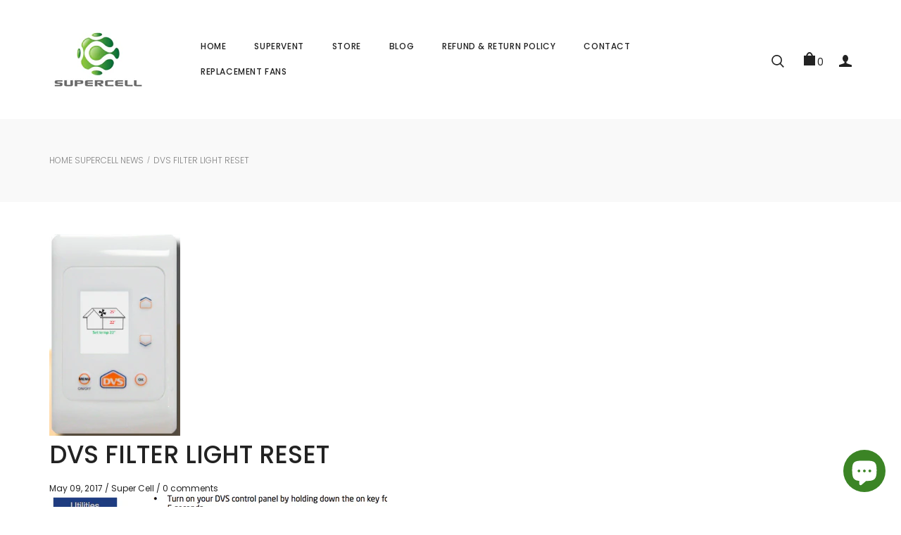

--- FILE ---
content_type: text/html; charset=utf-8
request_url: https://www.supercell.co.nz/blogs/supercell-news-1/dvs-filter-reset
body_size: 20886
content:
<!doctype html>
<!--[if IE 9]> <html class="ie9 no-js" lang="en"> <![endif]-->
<!--[if (gt IE 9)|!(IE)]><!--> <html itemscope itemtype="http://schema.org/WebPage" class="no-js" lang="en"> <!--<![endif]-->
<head>
<!-- Start of Booster Apps Seo-0.1-->
<title>DVS filter light reset | supercellnz</title><meta name="description" content="  https://www.supercell.co.nz/collections/dvs-compatible" /><script type="application/ld+json">
  {
    "@context": "https://schema.org",
    "@type": "Organization",
    "name": "supercellnz",
    "url": "https://www.supercell.co.nz",
    "description": "Want fresher, drier air at an affordable price? Get a cost effective, high quality home ventilation system made for NZ conditions. At Supercell, we also supply affordable replacement filters for HRV, DVS, Smartvent and more.","image": "https://www.supercell.co.nz/cdn/shop/t/4/assets/logo.png?v=210",
      "logo": "https://www.supercell.co.nz/cdn/shop/t/4/assets/logo.png?v=210","sameAs": ["https://facebook.com/SuperCellnz", "https://facebook.com/supercellhvac", "https://pinterest.com/c768044a1b771a0de4269a0f8c0115"],
    "telephone": "021660728",
    "address": {
      "@type": "PostalAddress",
      "streetAddress": "8 Telford Avenue, Mount Eden",
      "addressLocality": "Auckland",
      "addressRegion": "Auckland",
      "postalCode": "1041",
      "addressCountry": "New Zealand"
    }
  }
</script>

<script type="application/ld+json">
  {
    "@context": "https://schema.org",
    "@type": "WebSite",
    "name": "supercellnz",
    "url": "https://www.supercell.co.nz",
    "potentialAction": {
      "@type": "SearchAction",
      "query-input": "required name=query",
      "target": "https://www.supercell.co.nz/search?q={query}"
    }
  }
</script><script type="application/ld+json">
  {
    "@context": "https://schema.org",
    "@type": "Article",
    "mainEntityOfPage": "https:\/\/www.supercell.co.nz\/blogs\/supercell-news-1\/dvs-filter-reset",
    "url": "https://www.supercell.co.nz/blogs/supercell-news-1/dvs-filter-reset",
    "author": "Super Cell",
    "name": "DVS filter light reset",
    "publisher": {
      "@type": "Organization",
      "logo": {"@type": "ImageObject","url": "https://www.supercell.co.nz/cdn/shop/t/4/assets/logo.png?v=210"},
      "name": "supercellnz"
    },
    "headline": "DVS filter light reset","image": {"@type": "ImageObject","width": 1024,"height": 1024,"url": "https://www.supercell.co.nz/cdn/shop/articles/Screen_Shot_2017-05-09_at_9.22.43_am_1024x1024.png?v=1494278979"},"datePublished": "2017-05-09 09:12:00 +1200",
    "dateCreated": "2017-05-09 09:12:45 +1200",
    "dateModified": "2017-05-09 09:12:00 +1200","description": "\n \nhttps:\/\/www.supercell.co.nz\/collections\/dvs-compatible" ,"articleBody": "\n \nhttps:\/\/www.supercell.co.nz\/collections\/dvs-compatible"
  }
</script>
<!-- end of Booster Apps SEO -->

  <meta name="google-site-verification" content="StNzkpFtvW_f4LfaR2ky0eYlW_pbykppRYSjKHcJpGk" />
  <meta charset="utf-8">
  <meta name="viewport" content="width=device-width,initial-scale=1">
  <meta name="theme-color" content="#7796a8">
  <link rel="canonical" href="https://www.supercell.co.nz/blogs/supercell-news-1/dvs-filter-reset">

  
  <link rel="shortcut icon" href="//www.supercell.co.nz/cdn/shop/files/supercelllogo_32x32.png?v=1613536145" type="image/png">
  

  
  

  

  <!-- /snippets/social-meta-tags.liquid -->
<meta property="og:site_name" content="supercellnz">
<meta property="og:url" content="https://www.supercell.co.nz/blogs/supercell-news-1/dvs-filter-reset">
<meta property="og:title" content="DVS filter light reset">
<meta property="og:type" content="article">
<meta property="og:description" content="
 
https://www.supercell.co.nz/collections/dvs-compatible"><meta property="og:image" content="http://www.supercell.co.nz/cdn/shop/articles/Screen_Shot_2017-05-09_at_9.22.43_am_1024x1024.png?v=1494278979">
<meta property="og:image:secure_url" content="https://www.supercell.co.nz/cdn/shop/articles/Screen_Shot_2017-05-09_at_9.22.43_am_1024x1024.png?v=1494278979">

<meta name="twitter:site" content="@">
<meta name="twitter:card" content="summary_large_image">
<meta name="twitter:title" content="DVS filter light reset">
<meta name="twitter:description" content="
 
https://www.supercell.co.nz/collections/dvs-compatible">


  





 

 
 








<script>
  window.theme_load = "popup";
  window.file_url = "//www.supercell.co.nz/cdn/shop/files/?v=210"; 
  window.asset_url = "//www.supercell.co.nz/cdn/shop/t/4/assets/xxxxx?v=210";
   
  window.color_swatch = 'true';
  window.money_format = '${{amount}} NZD';  
  window.shop_currency = 'NZD';
  window.show_multiple_currencies = false;
  
  window.review = false;
  
  window.filter_mul_choice = true;

  //Product Detail - Add to cart
  window.btn_addToCart = '#btnAddtocart';
  window.product_detail_form = '#AddToCartForm';
  window.product_detail_name = '.product-info h1';
  window.product_detail_mainImg = '.product-single-photos img';
  window.addcart_susscess = "popup";

  window.cart_count = ".mini-cart .cart-count";
  window.cart_total = ".mini-cart .cart-total";

  //Quickview
  window.btn_quickview = ".btn-quickview";
  window.quantity = ' x ';
</script>

  

  <link href="//fonts.googleapis.com/css?family=Poppins:300,400,500,700,900" rel="stylesheet" type="text/css" media="all" />





<link href="//www.supercell.co.nz/cdn/shop/t/4/assets/grid-bootstrap.scss.css?v=119601034917326063121502407132" rel="stylesheet" type="text/css" media="all" />
<link href="//www.supercell.co.nz/cdn/shop/t/4/assets/swiper.min.css?v=132518416908919733341502407128" rel="stylesheet" type="text/css" media="all" />
<link rel="stylesheet" href="//maxcdn.bootstrapcdn.com/font-awesome/4.5.0/css/font-awesome.min.css">

<link href="//www.supercell.co.nz/cdn/shop/t/4/assets/theme.scss.css?v=107332273429400894701702525818" rel="stylesheet" type="text/css" media="all" />
<link href="//www.supercell.co.nz/cdn/shop/t/4/assets/elements.scss.css?v=7582238313393980761702525818" rel="stylesheet" type="text/css" media="all" />
<link href="//www.supercell.co.nz/cdn/shop/t/4/assets/main.scss.css?v=127171086128691150631702525818" rel="stylesheet" type="text/css" media="all" />
<link href="//www.supercell.co.nz/cdn/shop/t/4/assets/sections.scss.css?v=139211938442538462991702525818" rel="stylesheet" type="text/css" media="all" />
<link href="//www.supercell.co.nz/cdn/shop/t/4/assets/theme-config.scss.css?v=30438711379335948861502411882" rel="stylesheet" type="text/css" media="all" />

<link href="//www.supercell.co.nz/cdn/shop/t/4/assets/product_detail.scss.css?v=175040457339866709851702525818" rel="stylesheet" type="text/css" media="all" />
<link href="//www.supercell.co.nz/cdn/shop/t/4/assets/swatch.scss.css?v=22138296851137369521502407133" rel="stylesheet" type="text/css" media="all" />
<!--SCROLLBAR-->
<link href="//www.supercell.co.nz/cdn/shop/t/4/assets/scrollbar.scss.css?v=38699944065211722431502407132" rel="stylesheet" type="text/css" media="all" />


<link href="//www.supercell.co.nz/cdn/shop/t/4/assets/headroom.css?v=112432847776116276381502407126" rel="stylesheet" type="text/css" media="all" />


<script src="//ajax.googleapis.com/ajax/libs/jquery/1.11.0/jquery.min.js" type="text/javascript"></script>
<script src="//www.supercell.co.nz/cdn/shop/t/4/assets/jquery-cookie.min.js?v=9607349207001725821502407126" type="text/javascript"></script>
<script src="//www.supercell.co.nz/cdn/shopifycloud/storefront/assets/themes_support/api.jquery-7ab1a3a4.js" type="text/javascript"></script>






<script src="//www.supercell.co.nz/cdn/shop/t/4/assets/scrolbar.js?v=92836574803878735191502407127" type="text/javascript"></script>
<script src="//www.supercell.co.nz/cdn/shop/t/4/assets/swiper.min.js?v=82433240959746952291502407128" type="text/javascript"></script>
<script src="//www.supercell.co.nz/cdn/shop/t/4/assets/gred.js?v=151604735352357463131522850962" type="text/javascript"></script>
<script src="//www.supercell.co.nz/cdn/shop/t/4/assets/twitterFetcher.min.js?v=172149674584124885161502407128" type="text/javascript"></script>

<script src="//www.supercell.co.nz/cdn/shop/t/4/assets/theme.js?v=133508279565452841621502407128" type="text/javascript"></script>


<script src="//www.supercell.co.nz/cdn/shop/t/4/assets/headroom.min.js?v=140239013296483196271502407126" type="text/javascript"></script>









<link href="//www.supercell.co.nz/cdn/shop/t/4/assets/animate.css?v=123806161818139119581502407123" rel="stylesheet" type="text/css" media="all" />




  <script>window.performance && window.performance.mark && window.performance.mark('shopify.content_for_header.start');</script><meta name="google-site-verification" content="cpHbUqMPaZbexrWKYFR_YTBVPKHto0pP52gRKVsjZbc">
<meta name="google-site-verification" content="29UjOOttSLUZioDoaYLmV0P9R1FtUwNw_xPWq_GjN1Y">
<meta id="shopify-digital-wallet" name="shopify-digital-wallet" content="/12125146/digital_wallets/dialog">
<meta name="shopify-checkout-api-token" content="c5a53cc8795e6cc006be3e6f60a872ca">
<link rel="alternate" type="application/atom+xml" title="Feed" href="/blogs/supercell-news-1.atom" />
<script async="async" src="/checkouts/internal/preloads.js?locale=en-NZ"></script>
<link rel="preconnect" href="https://shop.app" crossorigin="anonymous">
<script async="async" src="https://shop.app/checkouts/internal/preloads.js?locale=en-NZ&shop_id=12125146" crossorigin="anonymous"></script>
<script id="apple-pay-shop-capabilities" type="application/json">{"shopId":12125146,"countryCode":"NZ","currencyCode":"NZD","merchantCapabilities":["supports3DS"],"merchantId":"gid:\/\/shopify\/Shop\/12125146","merchantName":"supercellnz","requiredBillingContactFields":["postalAddress","email","phone"],"requiredShippingContactFields":["postalAddress","email","phone"],"shippingType":"shipping","supportedNetworks":["visa","masterCard"],"total":{"type":"pending","label":"supercellnz","amount":"1.00"},"shopifyPaymentsEnabled":true,"supportsSubscriptions":true}</script>
<script id="shopify-features" type="application/json">{"accessToken":"c5a53cc8795e6cc006be3e6f60a872ca","betas":["rich-media-storefront-analytics"],"domain":"www.supercell.co.nz","predictiveSearch":true,"shopId":12125146,"locale":"en"}</script>
<script>var Shopify = Shopify || {};
Shopify.shop = "supercellnz.myshopify.com";
Shopify.locale = "en";
Shopify.currency = {"active":"NZD","rate":"1.0"};
Shopify.country = "NZ";
Shopify.theme = {"name":"index4","id":183201290,"schema_name":"Forward","schema_version":"1.0.0","theme_store_id":null,"role":"main"};
Shopify.theme.handle = "null";
Shopify.theme.style = {"id":null,"handle":null};
Shopify.cdnHost = "www.supercell.co.nz/cdn";
Shopify.routes = Shopify.routes || {};
Shopify.routes.root = "/";</script>
<script type="module">!function(o){(o.Shopify=o.Shopify||{}).modules=!0}(window);</script>
<script>!function(o){function n(){var o=[];function n(){o.push(Array.prototype.slice.apply(arguments))}return n.q=o,n}var t=o.Shopify=o.Shopify||{};t.loadFeatures=n(),t.autoloadFeatures=n()}(window);</script>
<script>
  window.ShopifyPay = window.ShopifyPay || {};
  window.ShopifyPay.apiHost = "shop.app\/pay";
  window.ShopifyPay.redirectState = null;
</script>
<script id="shop-js-analytics" type="application/json">{"pageType":"article"}</script>
<script defer="defer" async type="module" src="//www.supercell.co.nz/cdn/shopifycloud/shop-js/modules/v2/client.init-shop-cart-sync_BT-GjEfc.en.esm.js"></script>
<script defer="defer" async type="module" src="//www.supercell.co.nz/cdn/shopifycloud/shop-js/modules/v2/chunk.common_D58fp_Oc.esm.js"></script>
<script defer="defer" async type="module" src="//www.supercell.co.nz/cdn/shopifycloud/shop-js/modules/v2/chunk.modal_xMitdFEc.esm.js"></script>
<script type="module">
  await import("//www.supercell.co.nz/cdn/shopifycloud/shop-js/modules/v2/client.init-shop-cart-sync_BT-GjEfc.en.esm.js");
await import("//www.supercell.co.nz/cdn/shopifycloud/shop-js/modules/v2/chunk.common_D58fp_Oc.esm.js");
await import("//www.supercell.co.nz/cdn/shopifycloud/shop-js/modules/v2/chunk.modal_xMitdFEc.esm.js");

  window.Shopify.SignInWithShop?.initShopCartSync?.({"fedCMEnabled":true,"windoidEnabled":true});

</script>
<script>
  window.Shopify = window.Shopify || {};
  if (!window.Shopify.featureAssets) window.Shopify.featureAssets = {};
  window.Shopify.featureAssets['shop-js'] = {"shop-cart-sync":["modules/v2/client.shop-cart-sync_DZOKe7Ll.en.esm.js","modules/v2/chunk.common_D58fp_Oc.esm.js","modules/v2/chunk.modal_xMitdFEc.esm.js"],"init-fed-cm":["modules/v2/client.init-fed-cm_B6oLuCjv.en.esm.js","modules/v2/chunk.common_D58fp_Oc.esm.js","modules/v2/chunk.modal_xMitdFEc.esm.js"],"shop-cash-offers":["modules/v2/client.shop-cash-offers_D2sdYoxE.en.esm.js","modules/v2/chunk.common_D58fp_Oc.esm.js","modules/v2/chunk.modal_xMitdFEc.esm.js"],"shop-login-button":["modules/v2/client.shop-login-button_QeVjl5Y3.en.esm.js","modules/v2/chunk.common_D58fp_Oc.esm.js","modules/v2/chunk.modal_xMitdFEc.esm.js"],"pay-button":["modules/v2/client.pay-button_DXTOsIq6.en.esm.js","modules/v2/chunk.common_D58fp_Oc.esm.js","modules/v2/chunk.modal_xMitdFEc.esm.js"],"shop-button":["modules/v2/client.shop-button_DQZHx9pm.en.esm.js","modules/v2/chunk.common_D58fp_Oc.esm.js","modules/v2/chunk.modal_xMitdFEc.esm.js"],"avatar":["modules/v2/client.avatar_BTnouDA3.en.esm.js"],"init-windoid":["modules/v2/client.init-windoid_CR1B-cfM.en.esm.js","modules/v2/chunk.common_D58fp_Oc.esm.js","modules/v2/chunk.modal_xMitdFEc.esm.js"],"init-shop-for-new-customer-accounts":["modules/v2/client.init-shop-for-new-customer-accounts_C_vY_xzh.en.esm.js","modules/v2/client.shop-login-button_QeVjl5Y3.en.esm.js","modules/v2/chunk.common_D58fp_Oc.esm.js","modules/v2/chunk.modal_xMitdFEc.esm.js"],"init-shop-email-lookup-coordinator":["modules/v2/client.init-shop-email-lookup-coordinator_BI7n9ZSv.en.esm.js","modules/v2/chunk.common_D58fp_Oc.esm.js","modules/v2/chunk.modal_xMitdFEc.esm.js"],"init-shop-cart-sync":["modules/v2/client.init-shop-cart-sync_BT-GjEfc.en.esm.js","modules/v2/chunk.common_D58fp_Oc.esm.js","modules/v2/chunk.modal_xMitdFEc.esm.js"],"shop-toast-manager":["modules/v2/client.shop-toast-manager_DiYdP3xc.en.esm.js","modules/v2/chunk.common_D58fp_Oc.esm.js","modules/v2/chunk.modal_xMitdFEc.esm.js"],"init-customer-accounts":["modules/v2/client.init-customer-accounts_D9ZNqS-Q.en.esm.js","modules/v2/client.shop-login-button_QeVjl5Y3.en.esm.js","modules/v2/chunk.common_D58fp_Oc.esm.js","modules/v2/chunk.modal_xMitdFEc.esm.js"],"init-customer-accounts-sign-up":["modules/v2/client.init-customer-accounts-sign-up_iGw4briv.en.esm.js","modules/v2/client.shop-login-button_QeVjl5Y3.en.esm.js","modules/v2/chunk.common_D58fp_Oc.esm.js","modules/v2/chunk.modal_xMitdFEc.esm.js"],"shop-follow-button":["modules/v2/client.shop-follow-button_CqMgW2wH.en.esm.js","modules/v2/chunk.common_D58fp_Oc.esm.js","modules/v2/chunk.modal_xMitdFEc.esm.js"],"checkout-modal":["modules/v2/client.checkout-modal_xHeaAweL.en.esm.js","modules/v2/chunk.common_D58fp_Oc.esm.js","modules/v2/chunk.modal_xMitdFEc.esm.js"],"shop-login":["modules/v2/client.shop-login_D91U-Q7h.en.esm.js","modules/v2/chunk.common_D58fp_Oc.esm.js","modules/v2/chunk.modal_xMitdFEc.esm.js"],"lead-capture":["modules/v2/client.lead-capture_BJmE1dJe.en.esm.js","modules/v2/chunk.common_D58fp_Oc.esm.js","modules/v2/chunk.modal_xMitdFEc.esm.js"],"payment-terms":["modules/v2/client.payment-terms_Ci9AEqFq.en.esm.js","modules/v2/chunk.common_D58fp_Oc.esm.js","modules/v2/chunk.modal_xMitdFEc.esm.js"]};
</script>
<script>(function() {
  var isLoaded = false;
  function asyncLoad() {
    if (isLoaded) return;
    isLoaded = true;
    var urls = ["https:\/\/chimpstatic.com\/mcjs-connected\/js\/users\/96f519a3978a4e6cceff580b2\/123bde5214da16eeb79b20505.js?shop=supercellnz.myshopify.com"];
    for (var i = 0; i < urls.length; i++) {
      var s = document.createElement('script');
      s.type = 'text/javascript';
      s.async = true;
      s.src = urls[i];
      var x = document.getElementsByTagName('script')[0];
      x.parentNode.insertBefore(s, x);
    }
  };
  if(window.attachEvent) {
    window.attachEvent('onload', asyncLoad);
  } else {
    window.addEventListener('load', asyncLoad, false);
  }
})();</script>
<script id="__st">var __st={"a":12125146,"offset":46800,"reqid":"eda219f7-f7ec-4e78-9da0-291110d42950-1769069864","pageurl":"www.supercell.co.nz\/blogs\/supercell-news-1\/dvs-filter-reset","s":"articles-235336266","u":"47b288d0c880","p":"article","rtyp":"article","rid":235336266};</script>
<script>window.ShopifyPaypalV4VisibilityTracking = true;</script>
<script id="captcha-bootstrap">!function(){'use strict';const t='contact',e='account',n='new_comment',o=[[t,t],['blogs',n],['comments',n],[t,'customer']],c=[[e,'customer_login'],[e,'guest_login'],[e,'recover_customer_password'],[e,'create_customer']],r=t=>t.map((([t,e])=>`form[action*='/${t}']:not([data-nocaptcha='true']) input[name='form_type'][value='${e}']`)).join(','),a=t=>()=>t?[...document.querySelectorAll(t)].map((t=>t.form)):[];function s(){const t=[...o],e=r(t);return a(e)}const i='password',u='form_key',d=['recaptcha-v3-token','g-recaptcha-response','h-captcha-response',i],f=()=>{try{return window.sessionStorage}catch{return}},m='__shopify_v',_=t=>t.elements[u];function p(t,e,n=!1){try{const o=window.sessionStorage,c=JSON.parse(o.getItem(e)),{data:r}=function(t){const{data:e,action:n}=t;return t[m]||n?{data:e,action:n}:{data:t,action:n}}(c);for(const[e,n]of Object.entries(r))t.elements[e]&&(t.elements[e].value=n);n&&o.removeItem(e)}catch(o){console.error('form repopulation failed',{error:o})}}const l='form_type',E='cptcha';function T(t){t.dataset[E]=!0}const w=window,h=w.document,L='Shopify',v='ce_forms',y='captcha';let A=!1;((t,e)=>{const n=(g='f06e6c50-85a8-45c8-87d0-21a2b65856fe',I='https://cdn.shopify.com/shopifycloud/storefront-forms-hcaptcha/ce_storefront_forms_captcha_hcaptcha.v1.5.2.iife.js',D={infoText:'Protected by hCaptcha',privacyText:'Privacy',termsText:'Terms'},(t,e,n)=>{const o=w[L][v],c=o.bindForm;if(c)return c(t,g,e,D).then(n);var r;o.q.push([[t,g,e,D],n]),r=I,A||(h.body.append(Object.assign(h.createElement('script'),{id:'captcha-provider',async:!0,src:r})),A=!0)});var g,I,D;w[L]=w[L]||{},w[L][v]=w[L][v]||{},w[L][v].q=[],w[L][y]=w[L][y]||{},w[L][y].protect=function(t,e){n(t,void 0,e),T(t)},Object.freeze(w[L][y]),function(t,e,n,w,h,L){const[v,y,A,g]=function(t,e,n){const i=e?o:[],u=t?c:[],d=[...i,...u],f=r(d),m=r(i),_=r(d.filter((([t,e])=>n.includes(e))));return[a(f),a(m),a(_),s()]}(w,h,L),I=t=>{const e=t.target;return e instanceof HTMLFormElement?e:e&&e.form},D=t=>v().includes(t);t.addEventListener('submit',(t=>{const e=I(t);if(!e)return;const n=D(e)&&!e.dataset.hcaptchaBound&&!e.dataset.recaptchaBound,o=_(e),c=g().includes(e)&&(!o||!o.value);(n||c)&&t.preventDefault(),c&&!n&&(function(t){try{if(!f())return;!function(t){const e=f();if(!e)return;const n=_(t);if(!n)return;const o=n.value;o&&e.removeItem(o)}(t);const e=Array.from(Array(32),(()=>Math.random().toString(36)[2])).join('');!function(t,e){_(t)||t.append(Object.assign(document.createElement('input'),{type:'hidden',name:u})),t.elements[u].value=e}(t,e),function(t,e){const n=f();if(!n)return;const o=[...t.querySelectorAll(`input[type='${i}']`)].map((({name:t})=>t)),c=[...d,...o],r={};for(const[a,s]of new FormData(t).entries())c.includes(a)||(r[a]=s);n.setItem(e,JSON.stringify({[m]:1,action:t.action,data:r}))}(t,e)}catch(e){console.error('failed to persist form',e)}}(e),e.submit())}));const S=(t,e)=>{t&&!t.dataset[E]&&(n(t,e.some((e=>e===t))),T(t))};for(const o of['focusin','change'])t.addEventListener(o,(t=>{const e=I(t);D(e)&&S(e,y())}));const B=e.get('form_key'),M=e.get(l),P=B&&M;t.addEventListener('DOMContentLoaded',(()=>{const t=y();if(P)for(const e of t)e.elements[l].value===M&&p(e,B);[...new Set([...A(),...v().filter((t=>'true'===t.dataset.shopifyCaptcha))])].forEach((e=>S(e,t)))}))}(h,new URLSearchParams(w.location.search),n,t,e,['guest_login'])})(!0,!0)}();</script>
<script integrity="sha256-4kQ18oKyAcykRKYeNunJcIwy7WH5gtpwJnB7kiuLZ1E=" data-source-attribution="shopify.loadfeatures" defer="defer" src="//www.supercell.co.nz/cdn/shopifycloud/storefront/assets/storefront/load_feature-a0a9edcb.js" crossorigin="anonymous"></script>
<script crossorigin="anonymous" defer="defer" src="//www.supercell.co.nz/cdn/shopifycloud/storefront/assets/shopify_pay/storefront-65b4c6d7.js?v=20250812"></script>
<script data-source-attribution="shopify.dynamic_checkout.dynamic.init">var Shopify=Shopify||{};Shopify.PaymentButton=Shopify.PaymentButton||{isStorefrontPortableWallets:!0,init:function(){window.Shopify.PaymentButton.init=function(){};var t=document.createElement("script");t.src="https://www.supercell.co.nz/cdn/shopifycloud/portable-wallets/latest/portable-wallets.en.js",t.type="module",document.head.appendChild(t)}};
</script>
<script data-source-attribution="shopify.dynamic_checkout.buyer_consent">
  function portableWalletsHideBuyerConsent(e){var t=document.getElementById("shopify-buyer-consent"),n=document.getElementById("shopify-subscription-policy-button");t&&n&&(t.classList.add("hidden"),t.setAttribute("aria-hidden","true"),n.removeEventListener("click",e))}function portableWalletsShowBuyerConsent(e){var t=document.getElementById("shopify-buyer-consent"),n=document.getElementById("shopify-subscription-policy-button");t&&n&&(t.classList.remove("hidden"),t.removeAttribute("aria-hidden"),n.addEventListener("click",e))}window.Shopify?.PaymentButton&&(window.Shopify.PaymentButton.hideBuyerConsent=portableWalletsHideBuyerConsent,window.Shopify.PaymentButton.showBuyerConsent=portableWalletsShowBuyerConsent);
</script>
<script data-source-attribution="shopify.dynamic_checkout.cart.bootstrap">document.addEventListener("DOMContentLoaded",(function(){function t(){return document.querySelector("shopify-accelerated-checkout-cart, shopify-accelerated-checkout")}if(t())Shopify.PaymentButton.init();else{new MutationObserver((function(e,n){t()&&(Shopify.PaymentButton.init(),n.disconnect())})).observe(document.body,{childList:!0,subtree:!0})}}));
</script>
<link id="shopify-accelerated-checkout-styles" rel="stylesheet" media="screen" href="https://www.supercell.co.nz/cdn/shopifycloud/portable-wallets/latest/accelerated-checkout-backwards-compat.css" crossorigin="anonymous">
<style id="shopify-accelerated-checkout-cart">
        #shopify-buyer-consent {
  margin-top: 1em;
  display: inline-block;
  width: 100%;
}

#shopify-buyer-consent.hidden {
  display: none;
}

#shopify-subscription-policy-button {
  background: none;
  border: none;
  padding: 0;
  text-decoration: underline;
  font-size: inherit;
  cursor: pointer;
}

#shopify-subscription-policy-button::before {
  box-shadow: none;
}

      </style>

<script>window.performance && window.performance.mark && window.performance.mark('shopify.content_for_header.end');</script>
<script>window.BOLD = window.BOLD || {};
    window.BOLD.common = window.BOLD.common || {};
    window.BOLD.common.Shopify = window.BOLD.common.Shopify || {};
    window.BOLD.common.Shopify.shop = {
      domain: 'www.supercell.co.nz',
      permanent_domain: 'supercellnz.myshopify.com',
      url: 'https://www.supercell.co.nz',
      secure_url: 'https://www.supercell.co.nz',
      money_format: "${{amount}}",
      currency: "NZD"
    };
    window.BOLD.common.Shopify.customer = {
      id: null,
      tags: null,
    };
    window.BOLD.common.Shopify.cart = {"note":null,"attributes":{},"original_total_price":0,"total_price":0,"total_discount":0,"total_weight":0.0,"item_count":0,"items":[],"requires_shipping":false,"currency":"NZD","items_subtotal_price":0,"cart_level_discount_applications":[],"checkout_charge_amount":0};
    window.BOLD.common.template = 'article';window.BOLD.common.Shopify.formatMoney = function(money, format) {
        function n(t, e) {
            return "undefined" == typeof t ? e : t
        }
        function r(t, e, r, i) {
            if (e = n(e, 2),
                r = n(r, ","),
                i = n(i, "."),
            isNaN(t) || null == t)
                return 0;
            t = (t / 100).toFixed(e);
            var o = t.split(".")
                , a = o[0].replace(/(\d)(?=(\d\d\d)+(?!\d))/g, "$1" + r)
                , s = o[1] ? i + o[1] : "";
            return a + s
        }
        "string" == typeof money && (money = money.replace(".", ""));
        var i = ""
            , o = /\{\{\s*(\w+)\s*\}\}/
            , a = format || window.BOLD.common.Shopify.shop.money_format || window.Shopify.money_format || "$ {{ amount }}";
        switch (a.match(o)[1]) {
            case "amount":
                i = r(money, 2, ",", ".");
                break;
            case "amount_no_decimals":
                i = r(money, 0, ",", ".");
                break;
            case "amount_with_comma_separator":
                i = r(money, 2, ".", ",");
                break;
            case "amount_no_decimals_with_comma_separator":
                i = r(money, 0, ".", ",");
                break;
            case "amount_with_space_separator":
                i = r(money, 2, " ", ",");
                break;
            case "amount_no_decimals_with_space_separator":
                i = r(money, 0, " ", ",");
                break;
            case "amount_with_apostrophe_separator":
                i = r(money, 2, "'", ".");
                break;
        }
        return a.replace(o, i);
    };
    window.BOLD.common.Shopify.saveProduct = function (handle, product, productData) {
      if (typeof handle === 'string' && typeof window.BOLD.common.Shopify.products[handle] === 'undefined') {
        if (typeof product === 'number') {
          window.BOLD.common.Shopify.handles[product] = handle;
          product = { id: product, product: productData };
        }
        window.BOLD.common.Shopify.products[handle] = product;
      }
    };
    window.BOLD.common.Shopify.saveVariant = function (variant_id, variant) {
      if (typeof variant_id === 'number' && typeof window.BOLD.common.Shopify.variants[variant_id] === 'undefined') {
        window.BOLD.common.Shopify.variants[variant_id] = variant;
      }
    };window.BOLD.common.Shopify.products = window.BOLD.common.Shopify.products || {};
    window.BOLD.common.Shopify.variants = window.BOLD.common.Shopify.variants || {};
    window.BOLD.common.Shopify.handles = window.BOLD.common.Shopify.handles || {};window.BOLD.common.Shopify.saveProduct(null, null, null);window.BOLD.apps_installed = {"Brain":1,"Currency":1,"Product Upsell":3,"Xero":1} || {};window.BOLD.common.Shopify.metafields = window.BOLD.common.Shopify.metafields || {};window.BOLD.common.Shopify.metafields["bold_rp"] = {};window.BOLD.common.Shopify.metafields["bold_csp_defaults"] = {};</script>
<link href="//www.supercell.co.nz/cdn/shop/t/4/assets/bold-upsell.css?v=51915886505602322711574310168" rel="stylesheet" type="text/css" media="all" />
<link href="//www.supercell.co.nz/cdn/shop/t/4/assets/bold-upsell-custom.css?v=150135899998303055901574310168" rel="stylesheet" type="text/css" media="all" /><link href="//www.supercell.co.nz/cdn/shop/t/4/assets/bold-brain-widget.css?v=120451164393925516531543506024" rel="stylesheet" type="text/css" media="all" />
<!-- Google Tag Manager -->
<script>(function(w,d,s,l,i){w[l]=w[l]||[];w[l].push({'gtm.start':
new Date().getTime(),event:'gtm.js'});var f=d.getElementsByTagName(s)[0],
j=d.createElement(s),dl=l!='dataLayer'?'&l='+l:'';j.async=true;j.src=
'https://www.googletagmanager.com/gtm.js?id='+i+dl;f.parentNode.insertBefore(j,f);
})(window,document,'script','dataLayer','GTM-M43QKDB');</script>
<!-- End Google Tag Manager -->
  
<script async>
!function(j,u,s,t,i,n){j.location.pathname.indexOf('/checkouts')===-1||(i=u.createElement(s),n=u.getElementsByTagName(s)[0],i.async=1,i.src="//load.sumo.com/",i.dataset.sumoSiteId="6c25300049dda000b552af00ad720d00bda62900e4c89100ff973900bd0f7900",n.parentNode.insertBefore(i,n))}(window,document,"script");  
</script>
  
<script src="https://cdn.shopify.com/extensions/e8878072-2f6b-4e89-8082-94b04320908d/inbox-1254/assets/inbox-chat-loader.js" type="text/javascript" defer="defer"></script>
<link href="https://monorail-edge.shopifysvc.com" rel="dns-prefetch">
<script>(function(){if ("sendBeacon" in navigator && "performance" in window) {try {var session_token_from_headers = performance.getEntriesByType('navigation')[0].serverTiming.find(x => x.name == '_s').description;} catch {var session_token_from_headers = undefined;}var session_cookie_matches = document.cookie.match(/_shopify_s=([^;]*)/);var session_token_from_cookie = session_cookie_matches && session_cookie_matches.length === 2 ? session_cookie_matches[1] : "";var session_token = session_token_from_headers || session_token_from_cookie || "";function handle_abandonment_event(e) {var entries = performance.getEntries().filter(function(entry) {return /monorail-edge.shopifysvc.com/.test(entry.name);});if (!window.abandonment_tracked && entries.length === 0) {window.abandonment_tracked = true;var currentMs = Date.now();var navigation_start = performance.timing.navigationStart;var payload = {shop_id: 12125146,url: window.location.href,navigation_start,duration: currentMs - navigation_start,session_token,page_type: "article"};window.navigator.sendBeacon("https://monorail-edge.shopifysvc.com/v1/produce", JSON.stringify({schema_id: "online_store_buyer_site_abandonment/1.1",payload: payload,metadata: {event_created_at_ms: currentMs,event_sent_at_ms: currentMs}}));}}window.addEventListener('pagehide', handle_abandonment_event);}}());</script>
<script id="web-pixels-manager-setup">(function e(e,d,r,n,o){if(void 0===o&&(o={}),!Boolean(null===(a=null===(i=window.Shopify)||void 0===i?void 0:i.analytics)||void 0===a?void 0:a.replayQueue)){var i,a;window.Shopify=window.Shopify||{};var t=window.Shopify;t.analytics=t.analytics||{};var s=t.analytics;s.replayQueue=[],s.publish=function(e,d,r){return s.replayQueue.push([e,d,r]),!0};try{self.performance.mark("wpm:start")}catch(e){}var l=function(){var e={modern:/Edge?\/(1{2}[4-9]|1[2-9]\d|[2-9]\d{2}|\d{4,})\.\d+(\.\d+|)|Firefox\/(1{2}[4-9]|1[2-9]\d|[2-9]\d{2}|\d{4,})\.\d+(\.\d+|)|Chrom(ium|e)\/(9{2}|\d{3,})\.\d+(\.\d+|)|(Maci|X1{2}).+ Version\/(15\.\d+|(1[6-9]|[2-9]\d|\d{3,})\.\d+)([,.]\d+|)( \(\w+\)|)( Mobile\/\w+|) Safari\/|Chrome.+OPR\/(9{2}|\d{3,})\.\d+\.\d+|(CPU[ +]OS|iPhone[ +]OS|CPU[ +]iPhone|CPU IPhone OS|CPU iPad OS)[ +]+(15[._]\d+|(1[6-9]|[2-9]\d|\d{3,})[._]\d+)([._]\d+|)|Android:?[ /-](13[3-9]|1[4-9]\d|[2-9]\d{2}|\d{4,})(\.\d+|)(\.\d+|)|Android.+Firefox\/(13[5-9]|1[4-9]\d|[2-9]\d{2}|\d{4,})\.\d+(\.\d+|)|Android.+Chrom(ium|e)\/(13[3-9]|1[4-9]\d|[2-9]\d{2}|\d{4,})\.\d+(\.\d+|)|SamsungBrowser\/([2-9]\d|\d{3,})\.\d+/,legacy:/Edge?\/(1[6-9]|[2-9]\d|\d{3,})\.\d+(\.\d+|)|Firefox\/(5[4-9]|[6-9]\d|\d{3,})\.\d+(\.\d+|)|Chrom(ium|e)\/(5[1-9]|[6-9]\d|\d{3,})\.\d+(\.\d+|)([\d.]+$|.*Safari\/(?![\d.]+ Edge\/[\d.]+$))|(Maci|X1{2}).+ Version\/(10\.\d+|(1[1-9]|[2-9]\d|\d{3,})\.\d+)([,.]\d+|)( \(\w+\)|)( Mobile\/\w+|) Safari\/|Chrome.+OPR\/(3[89]|[4-9]\d|\d{3,})\.\d+\.\d+|(CPU[ +]OS|iPhone[ +]OS|CPU[ +]iPhone|CPU IPhone OS|CPU iPad OS)[ +]+(10[._]\d+|(1[1-9]|[2-9]\d|\d{3,})[._]\d+)([._]\d+|)|Android:?[ /-](13[3-9]|1[4-9]\d|[2-9]\d{2}|\d{4,})(\.\d+|)(\.\d+|)|Mobile Safari.+OPR\/([89]\d|\d{3,})\.\d+\.\d+|Android.+Firefox\/(13[5-9]|1[4-9]\d|[2-9]\d{2}|\d{4,})\.\d+(\.\d+|)|Android.+Chrom(ium|e)\/(13[3-9]|1[4-9]\d|[2-9]\d{2}|\d{4,})\.\d+(\.\d+|)|Android.+(UC? ?Browser|UCWEB|U3)[ /]?(15\.([5-9]|\d{2,})|(1[6-9]|[2-9]\d|\d{3,})\.\d+)\.\d+|SamsungBrowser\/(5\.\d+|([6-9]|\d{2,})\.\d+)|Android.+MQ{2}Browser\/(14(\.(9|\d{2,})|)|(1[5-9]|[2-9]\d|\d{3,})(\.\d+|))(\.\d+|)|K[Aa][Ii]OS\/(3\.\d+|([4-9]|\d{2,})\.\d+)(\.\d+|)/},d=e.modern,r=e.legacy,n=navigator.userAgent;return n.match(d)?"modern":n.match(r)?"legacy":"unknown"}(),u="modern"===l?"modern":"legacy",c=(null!=n?n:{modern:"",legacy:""})[u],f=function(e){return[e.baseUrl,"/wpm","/b",e.hashVersion,"modern"===e.buildTarget?"m":"l",".js"].join("")}({baseUrl:d,hashVersion:r,buildTarget:u}),m=function(e){var d=e.version,r=e.bundleTarget,n=e.surface,o=e.pageUrl,i=e.monorailEndpoint;return{emit:function(e){var a=e.status,t=e.errorMsg,s=(new Date).getTime(),l=JSON.stringify({metadata:{event_sent_at_ms:s},events:[{schema_id:"web_pixels_manager_load/3.1",payload:{version:d,bundle_target:r,page_url:o,status:a,surface:n,error_msg:t},metadata:{event_created_at_ms:s}}]});if(!i)return console&&console.warn&&console.warn("[Web Pixels Manager] No Monorail endpoint provided, skipping logging."),!1;try{return self.navigator.sendBeacon.bind(self.navigator)(i,l)}catch(e){}var u=new XMLHttpRequest;try{return u.open("POST",i,!0),u.setRequestHeader("Content-Type","text/plain"),u.send(l),!0}catch(e){return console&&console.warn&&console.warn("[Web Pixels Manager] Got an unhandled error while logging to Monorail."),!1}}}}({version:r,bundleTarget:l,surface:e.surface,pageUrl:self.location.href,monorailEndpoint:e.monorailEndpoint});try{o.browserTarget=l,function(e){var d=e.src,r=e.async,n=void 0===r||r,o=e.onload,i=e.onerror,a=e.sri,t=e.scriptDataAttributes,s=void 0===t?{}:t,l=document.createElement("script"),u=document.querySelector("head"),c=document.querySelector("body");if(l.async=n,l.src=d,a&&(l.integrity=a,l.crossOrigin="anonymous"),s)for(var f in s)if(Object.prototype.hasOwnProperty.call(s,f))try{l.dataset[f]=s[f]}catch(e){}if(o&&l.addEventListener("load",o),i&&l.addEventListener("error",i),u)u.appendChild(l);else{if(!c)throw new Error("Did not find a head or body element to append the script");c.appendChild(l)}}({src:f,async:!0,onload:function(){if(!function(){var e,d;return Boolean(null===(d=null===(e=window.Shopify)||void 0===e?void 0:e.analytics)||void 0===d?void 0:d.initialized)}()){var d=window.webPixelsManager.init(e)||void 0;if(d){var r=window.Shopify.analytics;r.replayQueue.forEach((function(e){var r=e[0],n=e[1],o=e[2];d.publishCustomEvent(r,n,o)})),r.replayQueue=[],r.publish=d.publishCustomEvent,r.visitor=d.visitor,r.initialized=!0}}},onerror:function(){return m.emit({status:"failed",errorMsg:"".concat(f," has failed to load")})},sri:function(e){var d=/^sha384-[A-Za-z0-9+/=]+$/;return"string"==typeof e&&d.test(e)}(c)?c:"",scriptDataAttributes:o}),m.emit({status:"loading"})}catch(e){m.emit({status:"failed",errorMsg:(null==e?void 0:e.message)||"Unknown error"})}}})({shopId: 12125146,storefrontBaseUrl: "https://www.supercell.co.nz",extensionsBaseUrl: "https://extensions.shopifycdn.com/cdn/shopifycloud/web-pixels-manager",monorailEndpoint: "https://monorail-edge.shopifysvc.com/unstable/produce_batch",surface: "storefront-renderer",enabledBetaFlags: ["2dca8a86"],webPixelsConfigList: [{"id":"350257246","configuration":"{\"config\":\"{\\\"pixel_id\\\":\\\"AW-882351686\\\",\\\"target_country\\\":\\\"NZ\\\",\\\"gtag_events\\\":[{\\\"type\\\":\\\"search\\\",\\\"action_label\\\":\\\"AW-882351686\\\/GwrjCJn51ooBEMa83qQD\\\"},{\\\"type\\\":\\\"begin_checkout\\\",\\\"action_label\\\":\\\"AW-882351686\\\/hn7BCJb51ooBEMa83qQD\\\"},{\\\"type\\\":\\\"view_item\\\",\\\"action_label\\\":[\\\"AW-882351686\\\/4nwgCJD51ooBEMa83qQD\\\",\\\"MC-FN4JNSHKLP\\\"]},{\\\"type\\\":\\\"purchase\\\",\\\"action_label\\\":[\\\"AW-882351686\\\/Bn8dCI351ooBEMa83qQD\\\",\\\"MC-FN4JNSHKLP\\\"]},{\\\"type\\\":\\\"page_view\\\",\\\"action_label\\\":[\\\"AW-882351686\\\/bNMbCIr51ooBEMa83qQD\\\",\\\"MC-FN4JNSHKLP\\\"]},{\\\"type\\\":\\\"add_payment_info\\\",\\\"action_label\\\":\\\"AW-882351686\\\/7gM-CJz51ooBEMa83qQD\\\"},{\\\"type\\\":\\\"add_to_cart\\\",\\\"action_label\\\":\\\"AW-882351686\\\/eCy6CJP51ooBEMa83qQD\\\"}],\\\"enable_monitoring_mode\\\":false}\"}","eventPayloadVersion":"v1","runtimeContext":"OPEN","scriptVersion":"b2a88bafab3e21179ed38636efcd8a93","type":"APP","apiClientId":1780363,"privacyPurposes":[],"dataSharingAdjustments":{"protectedCustomerApprovalScopes":["read_customer_address","read_customer_email","read_customer_name","read_customer_personal_data","read_customer_phone"]}},{"id":"326565982","configuration":"{\"pixelCode\":\"CDKK9L3C77U33GPNS6HG\"}","eventPayloadVersion":"v1","runtimeContext":"STRICT","scriptVersion":"22e92c2ad45662f435e4801458fb78cc","type":"APP","apiClientId":4383523,"privacyPurposes":["ANALYTICS","MARKETING","SALE_OF_DATA"],"dataSharingAdjustments":{"protectedCustomerApprovalScopes":["read_customer_address","read_customer_email","read_customer_name","read_customer_personal_data","read_customer_phone"]}},{"id":"143163486","configuration":"{\"pixel_id\":\"388580351587658\",\"pixel_type\":\"facebook_pixel\",\"metaapp_system_user_token\":\"-\"}","eventPayloadVersion":"v1","runtimeContext":"OPEN","scriptVersion":"ca16bc87fe92b6042fbaa3acc2fbdaa6","type":"APP","apiClientId":2329312,"privacyPurposes":["ANALYTICS","MARKETING","SALE_OF_DATA"],"dataSharingAdjustments":{"protectedCustomerApprovalScopes":["read_customer_address","read_customer_email","read_customer_name","read_customer_personal_data","read_customer_phone"]}},{"id":"59572318","configuration":"{\"tagID\":\"2613536471201\"}","eventPayloadVersion":"v1","runtimeContext":"STRICT","scriptVersion":"18031546ee651571ed29edbe71a3550b","type":"APP","apiClientId":3009811,"privacyPurposes":["ANALYTICS","MARKETING","SALE_OF_DATA"],"dataSharingAdjustments":{"protectedCustomerApprovalScopes":["read_customer_address","read_customer_email","read_customer_name","read_customer_personal_data","read_customer_phone"]}},{"id":"shopify-app-pixel","configuration":"{}","eventPayloadVersion":"v1","runtimeContext":"STRICT","scriptVersion":"0450","apiClientId":"shopify-pixel","type":"APP","privacyPurposes":["ANALYTICS","MARKETING"]},{"id":"shopify-custom-pixel","eventPayloadVersion":"v1","runtimeContext":"LAX","scriptVersion":"0450","apiClientId":"shopify-pixel","type":"CUSTOM","privacyPurposes":["ANALYTICS","MARKETING"]}],isMerchantRequest: false,initData: {"shop":{"name":"supercellnz","paymentSettings":{"currencyCode":"NZD"},"myshopifyDomain":"supercellnz.myshopify.com","countryCode":"NZ","storefrontUrl":"https:\/\/www.supercell.co.nz"},"customer":null,"cart":null,"checkout":null,"productVariants":[],"purchasingCompany":null},},"https://www.supercell.co.nz/cdn","fcfee988w5aeb613cpc8e4bc33m6693e112",{"modern":"","legacy":""},{"shopId":"12125146","storefrontBaseUrl":"https:\/\/www.supercell.co.nz","extensionBaseUrl":"https:\/\/extensions.shopifycdn.com\/cdn\/shopifycloud\/web-pixels-manager","surface":"storefront-renderer","enabledBetaFlags":"[\"2dca8a86\"]","isMerchantRequest":"false","hashVersion":"fcfee988w5aeb613cpc8e4bc33m6693e112","publish":"custom","events":"[[\"page_viewed\",{}]]"});</script><script>
  window.ShopifyAnalytics = window.ShopifyAnalytics || {};
  window.ShopifyAnalytics.meta = window.ShopifyAnalytics.meta || {};
  window.ShopifyAnalytics.meta.currency = 'NZD';
  var meta = {"page":{"pageType":"article","resourceType":"article","resourceId":235336266,"requestId":"eda219f7-f7ec-4e78-9da0-291110d42950-1769069864"}};
  for (var attr in meta) {
    window.ShopifyAnalytics.meta[attr] = meta[attr];
  }
</script>
<script class="analytics">
  (function () {
    var customDocumentWrite = function(content) {
      var jquery = null;

      if (window.jQuery) {
        jquery = window.jQuery;
      } else if (window.Checkout && window.Checkout.$) {
        jquery = window.Checkout.$;
      }

      if (jquery) {
        jquery('body').append(content);
      }
    };

    var hasLoggedConversion = function(token) {
      if (token) {
        return document.cookie.indexOf('loggedConversion=' + token) !== -1;
      }
      return false;
    }

    var setCookieIfConversion = function(token) {
      if (token) {
        var twoMonthsFromNow = new Date(Date.now());
        twoMonthsFromNow.setMonth(twoMonthsFromNow.getMonth() + 2);

        document.cookie = 'loggedConversion=' + token + '; expires=' + twoMonthsFromNow;
      }
    }

    var trekkie = window.ShopifyAnalytics.lib = window.trekkie = window.trekkie || [];
    if (trekkie.integrations) {
      return;
    }
    trekkie.methods = [
      'identify',
      'page',
      'ready',
      'track',
      'trackForm',
      'trackLink'
    ];
    trekkie.factory = function(method) {
      return function() {
        var args = Array.prototype.slice.call(arguments);
        args.unshift(method);
        trekkie.push(args);
        return trekkie;
      };
    };
    for (var i = 0; i < trekkie.methods.length; i++) {
      var key = trekkie.methods[i];
      trekkie[key] = trekkie.factory(key);
    }
    trekkie.load = function(config) {
      trekkie.config = config || {};
      trekkie.config.initialDocumentCookie = document.cookie;
      var first = document.getElementsByTagName('script')[0];
      var script = document.createElement('script');
      script.type = 'text/javascript';
      script.onerror = function(e) {
        var scriptFallback = document.createElement('script');
        scriptFallback.type = 'text/javascript';
        scriptFallback.onerror = function(error) {
                var Monorail = {
      produce: function produce(monorailDomain, schemaId, payload) {
        var currentMs = new Date().getTime();
        var event = {
          schema_id: schemaId,
          payload: payload,
          metadata: {
            event_created_at_ms: currentMs,
            event_sent_at_ms: currentMs
          }
        };
        return Monorail.sendRequest("https://" + monorailDomain + "/v1/produce", JSON.stringify(event));
      },
      sendRequest: function sendRequest(endpointUrl, payload) {
        // Try the sendBeacon API
        if (window && window.navigator && typeof window.navigator.sendBeacon === 'function' && typeof window.Blob === 'function' && !Monorail.isIos12()) {
          var blobData = new window.Blob([payload], {
            type: 'text/plain'
          });

          if (window.navigator.sendBeacon(endpointUrl, blobData)) {
            return true;
          } // sendBeacon was not successful

        } // XHR beacon

        var xhr = new XMLHttpRequest();

        try {
          xhr.open('POST', endpointUrl);
          xhr.setRequestHeader('Content-Type', 'text/plain');
          xhr.send(payload);
        } catch (e) {
          console.log(e);
        }

        return false;
      },
      isIos12: function isIos12() {
        return window.navigator.userAgent.lastIndexOf('iPhone; CPU iPhone OS 12_') !== -1 || window.navigator.userAgent.lastIndexOf('iPad; CPU OS 12_') !== -1;
      }
    };
    Monorail.produce('monorail-edge.shopifysvc.com',
      'trekkie_storefront_load_errors/1.1',
      {shop_id: 12125146,
      theme_id: 183201290,
      app_name: "storefront",
      context_url: window.location.href,
      source_url: "//www.supercell.co.nz/cdn/s/trekkie.storefront.1bbfab421998800ff09850b62e84b8915387986d.min.js"});

        };
        scriptFallback.async = true;
        scriptFallback.src = '//www.supercell.co.nz/cdn/s/trekkie.storefront.1bbfab421998800ff09850b62e84b8915387986d.min.js';
        first.parentNode.insertBefore(scriptFallback, first);
      };
      script.async = true;
      script.src = '//www.supercell.co.nz/cdn/s/trekkie.storefront.1bbfab421998800ff09850b62e84b8915387986d.min.js';
      first.parentNode.insertBefore(script, first);
    };
    trekkie.load(
      {"Trekkie":{"appName":"storefront","development":false,"defaultAttributes":{"shopId":12125146,"isMerchantRequest":null,"themeId":183201290,"themeCityHash":"17591756022094031469","contentLanguage":"en","currency":"NZD","eventMetadataId":"f21b04fd-19f3-4909-9009-103cfe5e8b60"},"isServerSideCookieWritingEnabled":true,"monorailRegion":"shop_domain","enabledBetaFlags":["65f19447"]},"Session Attribution":{},"S2S":{"facebookCapiEnabled":true,"source":"trekkie-storefront-renderer","apiClientId":580111}}
    );

    var loaded = false;
    trekkie.ready(function() {
      if (loaded) return;
      loaded = true;

      window.ShopifyAnalytics.lib = window.trekkie;

      var originalDocumentWrite = document.write;
      document.write = customDocumentWrite;
      try { window.ShopifyAnalytics.merchantGoogleAnalytics.call(this); } catch(error) {};
      document.write = originalDocumentWrite;

      window.ShopifyAnalytics.lib.page(null,{"pageType":"article","resourceType":"article","resourceId":235336266,"requestId":"eda219f7-f7ec-4e78-9da0-291110d42950-1769069864","shopifyEmitted":true});

      var match = window.location.pathname.match(/checkouts\/(.+)\/(thank_you|post_purchase)/)
      var token = match? match[1]: undefined;
      if (!hasLoggedConversion(token)) {
        setCookieIfConversion(token);
        
      }
    });


        var eventsListenerScript = document.createElement('script');
        eventsListenerScript.async = true;
        eventsListenerScript.src = "//www.supercell.co.nz/cdn/shopifycloud/storefront/assets/shop_events_listener-3da45d37.js";
        document.getElementsByTagName('head')[0].appendChild(eventsListenerScript);

})();</script>
<script
  defer
  src="https://www.supercell.co.nz/cdn/shopifycloud/perf-kit/shopify-perf-kit-3.0.4.min.js"
  data-application="storefront-renderer"
  data-shop-id="12125146"
  data-render-region="gcp-us-central1"
  data-page-type="article"
  data-theme-instance-id="183201290"
  data-theme-name="Forward"
  data-theme-version="1.0.0"
  data-monorail-region="shop_domain"
  data-resource-timing-sampling-rate="10"
  data-shs="true"
  data-shs-beacon="true"
  data-shs-export-with-fetch="true"
  data-shs-logs-sample-rate="1"
  data-shs-beacon-endpoint="https://www.supercell.co.nz/api/collect"
></script>
</head>

<body class="template-article">
  
<!-- Google Tag Manager (noscript) -->
<noscript><iframe src="https://www.googletagmanager.com/ns.html?id=GTM-M43QKDB"
height="0" width="0" style="display:none;visibility:hidden"></iframe></noscript>
<!-- End Google Tag Manager (noscript) -->
  
  <div id="shopify-section-header" class="shopify-section"><div data-section-id="header" data-section-type="header-section">
  <header id="header" class="site-header hed-s1 hed-s4 clearfix bfw   header--fixed hide-from-print headroom headroom--top headroom--not-bottom" >
  <div class="container">
    

    <div class="row d-table">
      <div class="col-md-2 col-sm-3">
          
    <div class="pull-left">
      
        <div class="site-header-logo" itemscope itemtype="http://schema.org/Organization">
          

          
          <a href="/" itemprop="url" class="site-header-logo-image">
            
            <img src="//www.supercell.co.nz/cdn/shop/files/supercelllogo_136x.png?v=1613536145"
                 srcset="//www.supercell.co.nz/cdn/shop/files/supercelllogo_136x.png?v=1613536145 1x, //www.supercell.co.nz/cdn/shop/files/supercelllogo_136x@2x.png?v=1613536145 2x"
                 alt="supercellnz"
                 itemprop="logo">
          </a>
          
          
        </div>
      
    </div>  
    
      </div>
      <div class="col-md-8 hidden-sm hidden-xs">
        <div class="main-menu hidden-sm hidden-xs">  
          



<ul class="main-nav">
  
  
  

  

  

  
  <li class="level-0 menu-item ">
    <a href="/" class="level-0">Home</a>   
  </li>
  

  

  
  
  

  

  

  
  <li class="level-0 menu-item ">
    <a href="/collections/supervent" class="level-0">Supervent</a>   
  </li>
  

  

  
  
  

  

  

  <li class="level-0 menu-item  dropdown megamenu">
    <a href="/" class="level-0">Store</a>      

    
    

















<div class="sub-menu width-full align-left" style="">
  <ul class="level-1 row">
    
    
     
    
    
    
    
    
    
    
    
    
    
    
    

    
    
    
    
    
      
    
    
    
    
      
    

        
    <li class="level-1 col-sm-3 ">

       

       

      
      <div class="mega-box">
        <h3 class="menu-title">          
          filters
        </h3>
        <ul class="level-2 child-box">
          
          <li ><a href="/collections/hrv-compatible">HRV</a></li>
          
          <li ><a href="/collections/dvs-compatible">DVS</a></li>
          
          <li ><a href="/collections/ams-compatible">AMS</a></li>
          
          <li ><a href="/collections/supervent-compatible">Super Vent</a></li>
          
          <li ><a href="/collections/moisture-master">Moisture Master</a></li>
          
          <li ><a href="/collections/sayer-compatible">Sayr</a></li>
          
          <li ><a href="/collections/smartvent">Smartvent</a></li>
          
          <li ><a href="/collections/i-vent-ventilation-filter">I-Vent</a></li>
          
        </ul>
      </div>
      

      

       

       

      
    </li>   
    
    
    
     
    
    
    
    
    
    
    
    
    
    
    
    

    
    
    
    
    
      
    
    
    
    
      
    

        
    <li class="level-1 col-sm-3 ">

       

       

      
      <div class="mega-box">
        <h3 class="menu-title">          
          ventilation system
        </h3>
        <ul class="level-2 child-box">
          
          <li ><a href="/collections/supervent">Home Ventilation System</a></li>
          
        </ul>
      </div>
      

      

       

       

      
      <div class="mega-box">
        <h3 class="menu-title">
          insulation
        </h3>
        <ul class="level-2 child-box">
          
          <li ><a href="/collections/ceiling-insulation-1">Ceiling</a></li>
          
          <li ><a href="/collections/underfloor-insulation">Underfloor</a></li>
          
          <li ><a href="/collections/wall-insulation">Wall insulation</a></li>
          
        </ul>
      </div>
      
    </li>   
    
    
    
     
    
    
    
    
    
    
    
    
    
    
    
    

    
    
    
    
    
      
    
    
    
    
      
    

        
    <li class="level-1 col-sm-3 ">

       

       

      
      <div class="mega-box">
        <h3 class="menu-title">          
          heat pumps
        </h3>
        <ul class="level-2 child-box">
          
          <li ><a href="/collections/heat-pump-box">Browse All</a></li>
          
          <li ><a href="/collections/gree-lomo">GREE WEKA</a></li>
          
          <li ><a href="/collections/gree-hyper"> GREE KEA AI</a></li>
          
          <li ><a href="/collections/gree-kingfisher">GREE KINGFISHER</a></li>
          
          <li ><a href="/collections/gree-bora">GREE BORA</a></li>
          
          <li ><a href="/collections/mitsubishi-heat-pumps">Mitsubishi heat pumps</a></li>
          
          <li ><a href="/collections/portable-air-conditioners">Portable </a></li>
          
        </ul>
      </div>
      

      

       

       

      
    </li>   
    
    
    
     
    
    
    
    
    
    
    
    
    
    
    
    

    
    
    
    
    
      
    
    
    
    
      
    

        
    <li class="level-1 col-sm-3 ">

       

       

      
      <div class="mega-box">
        <h3 class="menu-title">          
          accessories
        </h3>
        <ul class="level-2 child-box">
          
          <li ><a href="/collections/hvac-cleaners">HVAC Cleaners</a></li>
          
          <li ><a href="/collections/ducting">Diffusers and Ducting</a></li>
          
          <li ><a href="/collections/water-filters">Water Filters</a></li>
          
          <li ><a href="/collections/nitrile-single-use-gloves">Nitrile single use gloves</a></li>
          
          <li ><a href="/collections/duct-joiners">Duct joiners</a></li>
          
          <li ><a href="/collections/y-branch-splitters">y-branch & Splitters</a></li>
          
          <li ><a href="/collections/cavius-fire-alarms">Cavius Fire Alarms</a></li>
          
        </ul>
      </div>
      

      

       

       

      
    </li>   
    
    
    
     
    
    
    
    
    
    
    
    
    
    
    
    

    
    
    
    
    
      
    
    
    
    
      
    

        
    <li class="level-1 col-sm-3 ">

       

       

      
      <div class="mega-box">
        <h3 class="menu-title">          
          package deals
        </h3>
        <ul class="level-2 child-box">
          
          <li ><a href="/collections/package-deals">Browse All</a></li>
          
        </ul>
      </div>
      

      

       

       

      
    </li>   
    
    
    
     
    
    
    
    
    
    
    
    
    
    
    
    

    
    
    
    
    
      
    
    
    
    
      
    

    
    
    
     
    
    
    
    
    
    
    
    
    
    
    
    

    
    
    
    
    
      
    
    
    
    
      
    

    
    
    
     
    
    
    
    
    
    
    
    
    
    
    
    

    
    
    
    
    
      
    
    
    
    
      
    

    
    
    
     
    
    
    
    
    
    
    
    
    
    
    
    

    
    
    
    
    
      
    
    
    
    
      
    

    
    
    
     
    
    
    
    
    
    
    
    
    
    
    
    

    
    
    
    
    
      
    
    
    
    
      
    

    
    
    
     
    
    
    
    
    
    
    
    
    
    
    
    

    
    
    
    
    
      
    
    
    
    
      
    

    
    
    
     
    
    
    
    
    
    
    
    
    
    
    
    

    
    
    
    
    
      
    
    
    
    
      
    

    
        
  </ul>
</div>




 
  </li>

  

  
  
  

  

  

  
  <li class="level-0 menu-item ">
    <a href="/blogs/supercell-news" class="level-0">Blog</a>   
  </li>
  

  

  
  
  

  

  

  
  <li class="level-0 menu-item ">
    <a href="/pages/refund-return-policy" class="level-0">Refund & Return Policy</a>   
  </li>
  

  

  
  
  

  

  

  
  <li class="level-0 menu-item ">
    <a href="/pages/contact" class="level-0">Contact</a>   
  </li>
  

  

  
  
  

  

  

  
  <li class="level-0 menu-item ">
    <a href="/products/replacement-hrv-fans" class="level-0"> replacement fans</a>   
  </li>
  

  

   
</ul>

 
        </div>
      </div>
      <div class="col-md-2 col-sm-9">
        <div class="pull-right site-header-miniBox">
          <div class="pull-left site-header-search hidden-sm hidden-xs">
            
<a href="#" class="l-fpu" data-l="fpu-search" title=""><svg x="0px" y="0px" viewBox="0 0 44 44" style="enable-background:new 0 0 44 44;" class="icon icon-search">
<g>
	<g>
		<path d="M32.5,30c2.494-3.129,4-7.654,4-12c0-10.05-8.139-18-18-18c-9.862,0-18,7.95-18,18c0,10.05,8.138,18,18,18
			c4.193,0,7.953-1.534,11-4l11,12l3-3L32.5,30z M18.5,32c-7.658,0-14-6.196-14-14c0-7.804,6.342-14,14-14c7.658,0,14,6.196,14,14
			C32.5,25.804,26.158,32,18.5,32z"/>
	</g>
</g>
<g>
</g>
<g>
</g>
<g>
</g>
<g>
</g>
<g>
</g>
<g>
</g>
<g>
</g>
<g>
</g>
<g>
</g>
<g>
</g>
<g>
</g>
<g>
</g>
<g>
</g>
<g>
</g>
<g>
</g>
</svg>

</a>


          </div>

          <div class="pull-left site-header-mobile-search visible-sm visible-xs">
            
<div class="click dropdown-toggle search-dropdown">
  <a href="#" title=""><svg x="0px" y="0px" viewBox="0 0 44 44" style="enable-background:new 0 0 44 44;" class="icon icon-search">
<g>
	<g>
		<path d="M32.5,30c2.494-3.129,4-7.654,4-12c0-10.05-8.139-18-18-18c-9.862,0-18,7.95-18,18c0,10.05,8.138,18,18,18
			c4.193,0,7.953-1.534,11-4l11,12l3-3L32.5,30z M18.5,32c-7.658,0-14-6.196-14-14c0-7.804,6.342-14,14-14c7.658,0,14,6.196,14,14
			C32.5,25.804,26.158,32,18.5,32z"/>
	</g>
</g>
<g>
</g>
<g>
</g>
<g>
</g>
<g>
</g>
<g>
</g>
<g>
</g>
<g>
</g>
<g>
</g>
<g>
</g>
<g>
</g>
<g>
</g>
<g>
</g>
<g>
</g>
<g>
</g>
<g>
</g>
</svg>

</a>
  <div class="dropdown-content">
    <form action="/search" method="get" class="search-header search input-group" role="search">
      <input required class="input-group-field" type="search" name="q" placeholder="Search" aria-label="Search">
      <span class="input-group-btn">
        <button class="s" type="submit">          
          <span class="">Submit</span>
        </button>
      </span>
    </form>

  </div>
</div>


          </div>

          <div class="pull-left">
            

<div class="site-header-mini-cart mini-cart mini-cart-default  click dropdown-toggle">
  <a class="cartCount" title="" href="javascript:void(0)"> 
    
    <span class="bagIcon">
      <span class="handtag">&nbsp;</span>
      <span class="handbody">&nbsp;</span>
    </span>    
    <span class="cart-count">0</span>
  </a>
  <div class="miniCart-content mnl-products dropdown-content">

    <div class="noitice">
      There are <span class="cart-count">0</span> <span>items</span> in your cart
    </div>

    <div class="scrollbar-outer hidden ">
      <ul class="miniCart-list mnl-content">
        
      </ul>
    </div>


    <div class="summary">                
      <p class="total clearfix">
        <span class="label pull-left">Subtotal</span>
        <span class="price cart-total pull-right">$0.00</span> 
      </p>
      <div class="actions">
        <a class="btn btn-small btn-cart btn-pr" href="/cart">View cart</a>
        <a class="btn btn-small btn-checkout" href="/checkout">Check Out</a>          
      </div>
    </div>

  </div>
</div>


          </div>

          <div class="pull-left">
            

            

            

            <div class="pull-right dropdown-toggle customer-dropdow">
              <a href="#" title="account">
<svg class="icon icon-user" x="0px" y="0px" viewBox="0 0 18 17" enable-background="new 0 0 18 17">
<ellipse transform="matrix(0.9994 -3.491205e-002 3.491205e-002 0.9994 -0.1691 0.3173)" cx="9" cy="5" rx="4" ry="5"/>
<rect x="7.6" y="9.6" width="2.9" height="7.4"/>
<polygon points="7.6,11.8 0,14.3 0,17 18,17 18,14.4 10.4,11.8 "/>
</svg>
</a>
              <div class="dropdown-content">
                <div id="CustomerLoginForm" class="form-vertical">
  <form method="post" action="/account/login" id="customer_login" accept-charset="UTF-8" data-login-with-shop-sign-in="true"><input type="hidden" name="form_type" value="customer_login" /><input type="hidden" name="utf8" value="✓" />

  <label for="CustomerEmail">Email</label>
  <input required  placeholder="" type="email" name="customer[email]" id="CustomerEmail" class="" autofocus>

  
  <label for="CustomerPassword">Password</label>
  <input required placeholder="" type="password" value="" name="customer[password]" id="CustomerPassword" class="">
  

  <div class="text-center">
    <input type="submit" class="btn btn-submit" value="Sign In">
    
    <p><a href="/account/login/#recover">Forgot your password?</a></p>
    
 
    <p>
      <a href="/account/register" id="customer_register_link">Create account</a>
    </p>
  </div>

  </form>
</div>            	
              </div>
            </div>
            
            

            
          </div>

          <div class="mob-menu pull-left visible-xs visible-sm">      
            <a class="mob-btn" title="" href="#"><svg x="0px" y="0px" class="icon icon-menu" viewBox="0 0 20 20" enable-background="new 0 0 20 20" >
<rect y="1" width="20" height="2"/>
<rect y="9" width="20" height="2"/>
<rect y="17" width="20" height="2"/>
</svg>
</a>   
          </div>

        </div>
      </div>
    </div>

  </div>
</header>


<div class="header-vsb hed-s1 "></div>


</div>

<div class="mob-content hidden-lg hidden-md">
  


<ul class="toggle-menu">
  
  
  

  

  


  
  <li class="level-0 menu-item ">
    <a href="/" class="level-0">Home</a>   
  </li>
  

  

  
  
  

  

  


  
  <li class="level-0 menu-item ">
    <a href="/collections/supervent" class="level-0">Supervent</a>   
  </li>
  

  

  
  
  

  

  

  <li class="level-0 menu-item  toggle-content">
    <a href="/" class="level-0">Store <span class="caret"><i class="fa fa-angle-down"></i></span></a>      

    
    
















<div class="sub-menu">
  <ul class="level-1">
    
    
     
    
    
    
    
       

    
    
    
    
    
    
    

    
    
    
    
    
        
    
    
    
    
    
    

        
    <li class="level-1">

       


      
      <div class="mega-box toggle-content">
        <h3 class="menu-title">          
          - filters
          <span class="caret"><i class="fa fa-angle-down"></i></span>
        </h3>
        <ul class="level-2 child-box sub-menu">
          
          <li ><a href="/collections/hrv-compatible">-- HRV</a></li>
          
          <li ><a href="/collections/dvs-compatible">-- DVS</a></li>
          
          <li ><a href="/collections/ams-compatible">-- AMS</a></li>
          
          <li ><a href="/collections/supervent-compatible">-- Super Vent</a></li>
          
          <li ><a href="/collections/moisture-master">-- Moisture Master</a></li>
          
          <li ><a href="/collections/sayer-compatible">-- Sayr</a></li>
          
          <li ><a href="/collections/smartvent">-- Smartvent</a></li>
          
          <li ><a href="/collections/i-vent-ventilation-filter">-- I-Vent</a></li>
          
        </ul>
      </div>
      

      


      
    </li>   
    
    
    
     
    
    
    
    
       

    
    
    
    
    
    
    

    
    
    
    
    
        
    
    
    
    
    
    

        
    <li class="level-1">

       


      
      <div class="mega-box toggle-content">
        <h3 class="menu-title">          
          - ventilation system
          <span class="caret"><i class="fa fa-angle-down"></i></span>
        </h3>
        <ul class="level-2 child-box sub-menu">
          
          <li ><a href="/collections/supervent">-- Home Ventilation System</a></li>
          
        </ul>
      </div>
      

      


      
      <div class="mega-box toggle-content">
        <h3 class="menu-title">
          - insulation
          <span class="caret"><i class="fa fa-angle-down"></i></span>
        </h3>
        <ul class="level-2 child-box sub-menu">
          
          <li ><a href="/collections/ceiling-insulation-1">-- Ceiling</a></li>
          
          <li ><a href="/collections/underfloor-insulation">-- Underfloor</a></li>
          
          <li ><a href="/collections/wall-insulation">-- Wall insulation</a></li>
          
        </ul>
      </div>
      
    </li>   
    
    
    
     
    
    
    
    
       

    
    
    
    
    
    
    

    
    
    
    
    
        
    
    
    
    
    
    

        
    <li class="level-1">

       


      
      <div class="mega-box toggle-content">
        <h3 class="menu-title">          
          - heat pumps
          <span class="caret"><i class="fa fa-angle-down"></i></span>
        </h3>
        <ul class="level-2 child-box sub-menu">
          
          <li ><a href="/collections/heat-pump-box">-- Browse All</a></li>
          
          <li ><a href="/collections/gree-lomo">-- GREE WEKA</a></li>
          
          <li ><a href="/collections/gree-hyper">--  GREE KEA AI</a></li>
          
          <li ><a href="/collections/gree-kingfisher">-- GREE KINGFISHER</a></li>
          
          <li ><a href="/collections/gree-bora">-- GREE BORA</a></li>
          
          <li ><a href="/collections/mitsubishi-heat-pumps">-- Mitsubishi heat pumps</a></li>
          
          <li ><a href="/collections/portable-air-conditioners">-- Portable </a></li>
          
        </ul>
      </div>
      

      


      
    </li>   
    
    
    
     
    
    
    
    
       

    
    
    
    
    
    
    

    
    
    
    
    
        
    
    
    
    
    
    

        
    <li class="level-1">

       


      
      <div class="mega-box toggle-content">
        <h3 class="menu-title">          
          - accessories
          <span class="caret"><i class="fa fa-angle-down"></i></span>
        </h3>
        <ul class="level-2 child-box sub-menu">
          
          <li ><a href="/collections/hvac-cleaners">-- HVAC Cleaners</a></li>
          
          <li ><a href="/collections/ducting">-- Diffusers and Ducting</a></li>
          
          <li ><a href="/collections/water-filters">-- Water Filters</a></li>
          
          <li ><a href="/collections/nitrile-single-use-gloves">-- Nitrile single use gloves</a></li>
          
          <li ><a href="/collections/duct-joiners">-- Duct joiners</a></li>
          
          <li ><a href="/collections/y-branch-splitters">-- y-branch & Splitters</a></li>
          
          <li ><a href="/collections/cavius-fire-alarms">-- Cavius Fire Alarms</a></li>
          
        </ul>
      </div>
      

      


      
    </li>   
    
    
    
     
    
    
    
    
       

    
    
    
    
    
    
    

    
    
    
    
    
        
    
    
    
    
    
    

        
    <li class="level-1">

       


      
      <div class="mega-box toggle-content">
        <h3 class="menu-title">          
          - package deals
          <span class="caret"><i class="fa fa-angle-down"></i></span>
        </h3>
        <ul class="level-2 child-box sub-menu">
          
          <li ><a href="/collections/package-deals">-- Browse All</a></li>
          
        </ul>
      </div>
      

      


      
    </li>   
    
    
    
     
    
    
    
    
       

    
    
    
    
    
    
    

    
    
    
    
    
        
    
    
    
    
    
    

    
    
    
     
    
    
    
    
       

    
    
    
    
    
    
    

    
    
    
    
    
        
    
    
    
    
    
    

    
    
    
     
    
    
    
    
       

    
    
    
    
    
    
    

    
    
    
    
    
        
    
    
    
    
    
    

    
    
    
     
    
    
    
    
       

    
    
    
    
    
    
    

    
    
    
    
    
        
    
    
    
    
    
    

    
    
    
     
    
    
    
    
       

    
    
    
    
    
    
    

    
    
    
    
    
        
    
    
    
    
    
    

    
    
    
     
    
    
    
    
       

    
    
    
    
    
    
    

    
    
    
    
    
        
    
    
    
    
    
    

    
    
    
     
    
    
    
    
       

    
    
    
    
    
    
    

    
    
    
    
    
        
    
    
    
    
    
    

    
        
  </ul>
</div>




       
  </li>

  

  
  
  

  

  


  
  <li class="level-0 menu-item ">
    <a href="/blogs/supercell-news" class="level-0">Blog</a>   
  </li>
  

  

  
  
  

  

  


  
  <li class="level-0 menu-item ">
    <a href="/pages/refund-return-policy" class="level-0">Refund & Return Policy</a>   
  </li>
  

  

  
  
  

  

  


  
  <li class="level-0 menu-item ">
    <a href="/pages/contact" class="level-0">Contact</a>   
  </li>
  

  

  
  
  

  

  


  
  <li class="level-0 menu-item ">
    <a href="/products/replacement-hrv-fans" class="level-0"> replacement fans</a>   
  </li>
  

  

   
</ul>



</div>



<style> 
    .site-header{
      background-color: #ffffff;
      color: #222222; 
    }

    .site-header .site-header-logo-link{
      color: #000000;
    }

    .site-header a{
      color: #222222;
    }

    .site-header svg.icon{
      fill: #222222;
    }  

    .site-header-mini-cart .bagIcon .handbody{
      background: #222222;
    }

    .site-header-mini-cart .bagIcon .handtag{
      border-color: #222222;
    }

    .site-header-mini-cart .cartCount .cart-count{
      color: #222222; 
    }
  	.breadcrumb h1 {
      font-size: 22px; margin-bottom: 0;
    }
</style> 





</div>  
  
  <div class="page-container" id="PageContainer">
    <main class="main-content" id="MainContent" >
      <div id="shopify-section-breadcrumbs" class="shopify-section">

 







 



  
  


  






  
  


  






  
  


  






  
  


  






  
  


  






  
  


  






  
  


  






  
  


  









  
  


  





<div class="breadcrumb breadcrumb-v1   ">
  
  <div class="container">
    
    <a href="/" title="Home">Home</a>
  
    
      <a href="/blogs/supercell-news-1" title="">Supercell News</a>
      <span class="scr" aria-hidden="true">/</span>
      <span>DVS filter light reset</span>
    	
    
    

    
  </div>
  
</div>



  
  













</div> 
      
<div class="container">
  

  

  
  <div class="article-content article">

    <img alt="" src="//www.supercell.co.nz/cdn/shop/articles/Screen_Shot_2017-05-09_at_9.22.43_am_2048x2048.png?v=1494278979">

    <div class="article-info">


      <h1><span>DVS filter light reset</span></h1>
      <div class="blog-excerpt">
        <span class="blog-date">                   
          May 09, 2017
        </span>
        <span aria-hidden="true" class="scr">/</span>
        <span class="author">Super Cell</span>
        <span aria-hidden="true" class="scr">/</span>
        <span class="comment">0 comments</span>        
      </div>  

      <div class="des">   
        <p><img src="//cdn.shopify.com/s/files/1/1212/5146/files/Screen_Shot_2017-05-09_at_9.07.40_am_large.png?v=1494277755" alt=""><img src="//cdn.shopify.com/s/files/1/1212/5146/files/Screen_Shot_2017-05-09_at_9.22.43_am_small.png?v=1494278821" alt=""></p>
<p> </p>
<p><a href="https://www.supercell.co.nz/collections/dvs-compatible" target="_blank" title="DVS, DVS filter, DVS FILTER RESET, DVS filter light reset" rel="noopener noreferrer">https://www.supercell.co.nz/collections/dvs-compatible</a></p>
      </div>


      <div class="excerpt-meta">

        <div class="meta meta-tags">
          <label class="label">Tags</label>
            
          
          <a href="/blogs/supercell-news-1/tagged/dvs">DVS</a><span class="meta-sep">, </span>
          
          <a href="/blogs/supercell-news-1/tagged/dvs-filter">DVS filter</a><span class="meta-sep">, </span>
          
          <a href="/blogs/supercell-news-1/tagged/dvs-filter-reset">DVS Filter reset</a>
          
          
        </div>

        <div class="meta meta-sharing">
          
        </div>

      </div>

      
      
      

      
      <div class="w-nav row">
        <div class="w-prev w-item a-left col-md-6 col-xs-6">
          
          <a href="/blogs/supercell-news-1/last-5-portable-air-conditioners-in-nz">
            <span>
              <img src="//www.supercell.co.nz/cdn/shop/t/4/assets/arrow-left-sm.png?v=52290097177625663061502407124" alt="" /> Prev Post 
            </span>
            <strong>last 5 portable air conditioners in NZ</strong>
          </a>
          
        </div>

        <div class="w-next w-item a-right col-md-6 col-xs-6">
          
          <a href="/blogs/supercell-news-1/moisture-master-filter-light-reset-1">
            <span>
              Next Post  <img src="//www.supercell.co.nz/cdn/shop/t/4/assets/arrow-right-sm.png?v=109235805670592467281502407124" alt="" />
            </span>
            <strong>Moisture Master filter light reset</strong>       
          </a>
          
        </div>
      </div>
      


      



    </div>

  </div>


  
</div>
    </main>
    <div id="shopify-section-footer" class="shopify-section">


<footer> 

  <div class="widget-connect-1">
    <div class="container"> 
      <div class="inner">			
        <div class="row disflex">  
          <div class="col-md-6 wow fadeInLeft">
            <div class="social">
              <h3 class="title hidden-sm">STAY CONNECTED</h3>
              

  <ul class="inline-list social-icons">
    
    
    <li>
      <a class="social-icons__link" href="https://facebook.com/supercellnz" title="supercellnz on Facebook">
        <i class="fa fa-facebook"></i>
      </a>
    </li>
    
    
    
    
    
    
    
    
    
    <li>
      <a class="social-icons__link" href="https://www.supercell.co.nz/blogs/supercell-news-1.atom">
        <i class="fa fa-rss" aria-hidden="true"></i>
      </a>
    </li>
    
  </ul>

            </div>

          </div>
          <div class="col-md-6 wow fadeInRight hidden-xs">

            <div class="widget widget-newLetter-custom disflex">
              <h3 class="pull-left hidden-sm"><span>GET <br>THE LATEST<br>DEALS!</span></h3>
              <div class="widget-content">   	
                


                <form target="_blank" class="input-group" name="mc-embedded-subscribe-form" id="mc-embedded-subscribe-form" method="post" action="//Gredthemes.us13.list-manage.com/subscribe/post?u=2243d29989b552e2e18d25752&amp;id=43d9f5d0a9">

                  <input required class="input-group-field" type="email" value="" placeholder="Join our mailing list" name="EMAIL" id="mail" aria-label="Join our mailing list" >
                  <span class="input-group-btn">
                    <input type="submit" value="SUBMIT" id="subscribe" name="subscribe" class="btn btn-primary subscribe" >
                  </span>

                </form>
              </div>
            </div>
          </div>
        </div>
      </div>		
    </div>
  </div>

  <div class="footerWrapper" id="footer1">
    <div class="site-footer">
      <div class="container">
        <div class="inner">
          <div class="row">
            <div class="col-md-3 col-sm-6 col-xs-12 wow  fadeInLeft" >
              <div class="fwidget site-header-logo">
                <div class="f-logo">
                  
                  <a href="/" itemprop="url" class="site-header-logo-image">
                    
                    <img src="//www.supercell.co.nz/cdn/shop/files/supercelllogo_136x.png?v=1613536145"
                         srcset="//www.supercell.co.nz/cdn/shop/files/supercelllogo_136x.png?v=1613536145 1x, //www.supercell.co.nz/cdn/shop/files/supercelllogo_136x@2x.png?v=1613536145 2x"
                         alt="supercellnz"
                         itemprop="logo">
                  </a>
                  
                </div>           
                <div class="p-info">
                  We specialise in Heat Pumps,<br>Ventilation systems,
 HVAC<br>Cleaners and ventilation<br> filter replacements.
                </div>
              </div>
            </div>
            <div class="col-md-3 col-sm-6 col-xs-12 wow  fadeInUp" >
              <div class="fwidget widget-link">
                <div class="widget-title"><h3>Filters</h3></div>
                <div class="widget-content">
                  <ul class="list-menu">
                    
                    <li>
                      <a href="/collections/hrv-compatible">HRV</a>
                    </li>
                    
                    <li>
                      <a href="/collections/dvs-compatible">DVS</a>
                    </li>
                    
                    <li>
                      <a href="/collections/ams-compatible">AMS</a>
                    </li>
                    
                    <li>
                      <a href="/collections/supervent-compatible">Super Vent</a>
                    </li>
                    
                    <li>
                      <a href="/collections/moisture-master">Moisture Master</a>
                    </li>
                    
                    <li>
                      <a href="/collections/sayer-compatible">Sayr</a>
                    </li>
                    
                    <li>
                      <a href="/collections/smartvent">Smartvent</a>
                    </li>
                    
                    <li>
                      <a href="/collections/i-vent-ventilation-filter">I-Vent</a>
                    </li>
                    
                  </ul>
                </div>
              </div>
            </div>
            

            <div class="col-md-3 col-sm-6 col-xs-12 wow  fadeInUp" >
              <div class="fwidget widget-link">
                <div class="widget-title"><h3>Accessories</h3></div>
                <div class="widget-content">
                  <ul class="list-menu">
                    
                    <li>
                      <a href="/collections/hvac-cleaners">HVAC Cleaners</a>
                    </li>
                    
                    <li>
                      <a href="/collections/ducting">Diffusers and Ducting</a>
                    </li>
                    
                    <li>
                      <a href="/collections/water-filters">Water Filters</a>
                    </li>
                    
                    <li>
                      <a href="/collections/nitrile-single-use-gloves">Nitrile single use gloves</a>
                    </li>
                    
                    <li>
                      <a href="/collections/duct-joiners">Duct joiners</a>
                    </li>
                    
                    <li>
                      <a href="/collections/y-branch-splitters">y-branch & Splitters</a>
                    </li>
                    
                    <li>
                      <a href="/collections/cavius-fire-alarms">Cavius Fire Alarms</a>
                    </li>
                    
                  </ul>
                </div>
              </div>
            </div>
            

            <div class="col-md-3 col-sm-6 col-xs-12 wow fadeInRight" >  
              <div class="fwidget">
                <h3>Store</h3>
                <div class="s-info"><p>Penrose<br>Auckland, New Zealand</p><p><em>P: </em> 
 021 055 1400<br><em>E:</em> info@supercell.co.nz</p></div>
              </div>
            </div>

          </div>
        </div>
      </div>
    </div>
    <div class="coppyright">
      <div class="container a-center">
        
        
          <span>© 2017  <a title="" href="#">SUPERCELL NZ</a> All rights reserved</span>
          
        

        

      </div>
    </div>
  </div>
</footer>
<script src="//www.supercell.co.nz/cdn/shopifycloud/storefront/assets/themes_support/option_selection-b017cd28.js" type="text/javascript"></script>

<script>
  jQuery(function() {
    jQuery('.swatch :radio').change(function() {
      var optionIndex = jQuery(this).closest('.swatch').attr('data-option-index');
      var optionValue = jQuery(this).val();
      jQuery(this)
      .closest('form')
      .find('.single-option-selector')
      .eq(optionIndex)
      .val(optionValue)
      .trigger('change');
    });
  });
</script>



<script>
  (function() {
    var header = document.querySelector("#header");

    if(window.location.hash) {
      header.classList.add("headroom--unpinned");
    }

    var headroom = new Headroom(header, {
      tolerance: {
        down : 0,
        up : 10
      },
      offset : 220
    });
    headroom.init();

  }());
</script>


<script>
  jQuery(document).ready(function($){
    $('.scrollbar-macosx').scrollbar();  
    $('.scrollbar-outer').scrollbar();
  });
</script>



<script>
  jQuery(document).ready(function(){
    wow = new WOW(
      {
        animateClass: 'animated',
        offset:       22,
        callback:     function(box) {
          console.log("WOW: animating <" + box.tagName.toLowerCase() + ">")
        }
      }
    );
    wow.init();
  });
</script>
<script src="//www.supercell.co.nz/cdn/shop/t/4/assets/wow.min.js?v=115119078963534947431502407129" type="text/javascript"></script>




</div>    
  </div>
  <div class="theme-popup">

  <!-- SEARCH ================================================== -->
  <!-- ========================================================= -->
  <div class="fpu fpu-search">    
    <a class="l-fpu-close" href="#" title="">
<svg class="icon icon-close" x="0px" y="0px" viewBox="0 0 224.512 224.512" style="enable-background:new 0 0 224.512 224.512;" width="512px" height="512px">
<g>
	<polygon points="224.507,6.997 217.521,0 112.256,105.258 6.998,0 0.005,6.997 105.263,112.254    0.005,217.512 6.998,224.512 112.256,119.24 217.521,224.512 224.507,217.512 119.249,112.254  " fill="#FFFFFF"/>
</g>
<g>
</g>
<g>
</g>
<g>
</g>
<g>
</g>
<g>
</g>
<g>
</g>
<g>
</g>
<g>
</g>
<g>
</g>
<g>
</g>
<g>
</g>
<g>
</g>
<g>
</g>
<g>
</g>
<g>
</g>
</svg>
</a>	
    <div class="fpu-content">
      <div class="container">
        <form action="/search" method="get" class="search-header search input-group" role="search">
          <input required class="input-group-field"
                 type="search"
                 name="q"
                 placeholder="Search"
                 aria-label="Search">
          <span class="input-group-btn">
            <button type="submit">
              <svg x="0px" y="0px" viewBox="0 0 44 44" style="enable-background:new 0 0 44 44;" class="icon icon-search">
<g>
	<g>
		<path d="M32.5,30c2.494-3.129,4-7.654,4-12c0-10.05-8.139-18-18-18c-9.862,0-18,7.95-18,18c0,10.05,8.138,18,18,18
			c4.193,0,7.953-1.534,11-4l11,12l3-3L32.5,30z M18.5,32c-7.658,0-14-6.196-14-14c0-7.804,6.342-14,14-14c7.658,0,14,6.196,14,14
			C32.5,25.804,26.158,32,18.5,32z"/>
	</g>
</g>
<g>
</g>
<g>
</g>
<g>
</g>
<g>
</g>
<g>
</g>
<g>
</g>
<g>
</g>
<g>
</g>
<g>
</g>
<g>
</g>
<g>
</g>
<g>
</g>
<g>
</g>
<g>
</g>
<g>
</g>
</svg>

            
            </button>
          </span>
        </form>
      </div>
      <div class="fpu-bg">&nbsp;</div>
    </div>
    
  </div> 

  <!-- NEWLETTER POPUP ========================================= -->
  <!-- ========================================================= -->
  

  <!-- QUICKVIEW =============================================== -->
  <!-- ========================================================= -->

  
  <div class="quickview-product fpu fpu-quickview v-black"></div>
  <div id="quickview-template" class="hidden">

    <div class="fpu-content">
      <div class="container">

        <div class="content product-single">
          <a class="l-fpu-close" href="#" title="">
<svg class="icon icon-close" x="0px" y="0px" viewBox="0 0 224.512 224.512" style="enable-background:new 0 0 224.512 224.512;" width="512px" height="512px">
<g>
	<polygon points="224.507,6.997 217.521,0 112.256,105.258 6.998,0 0.005,6.997 105.263,112.254    0.005,217.512 6.998,224.512 112.256,119.24 217.521,224.512 224.507,217.512 119.249,112.254  " fill="#FFFFFF"/>
</g>
<g>
</g>
<g>
</g>
<g>
</g>
<g>
</g>
<g>
</g>
<g>
</g>
<g>
</g>
<g>
</g>
<g>
</g>
<g>
</g>
<g>
</g>
<g>
</g>
<g>
</g>
<g>
</g>
<g>
</g>
</svg>
</a>	
          <div class="row row-gutter-40">
            <div class="col-xs-6">
              <div class="product-media thumbnai-left">
                <div class="featured-image product-single-photos"></div>
                <div class="swiper-con more-views" data-margin="10" data-items="4" data-direction="vertical" >
                  <div class="swiper-wrapper">

                  </div>   
                </div>

              </div>
            </div> 

            <div class="col-xs-6">
              <div class="product-shop product-info-main">
            
                  <div class="products-item">
                    <h3 class="product-name"><a>&nbsp;</a></h3>

                    

                    <span class="available instock"><i class="fa fa-check-square-o"></i>IN STOCK</span>          
                    <span class="available outofstock"><i class="fa fa-check-square-o"></i>OUT STOCK</span>         

                    
                    <span class="vendor product-vendor">PRODUCT VENDOR : <span></span></span>
                    


                    <div class="details clearfix">
                      <form action="/cart/add" method="post" class="variants">
                        <div class="prices product-single-prices">                  
                          <span class="price"></span>
                          <span class="compare-price"></span> 
                        </div>
                        <div class="des product-description rte">
                          <div class="short-description">
                            <div>
                              <ul>
                                <li><span style="line-height: 1.5;">100% Genuine Buffalo Vintage Wash Leather</span></li>
                                <li><span style="line-height: 1.5;">100% Cotton Lining</span></li>
                                <li><span style="line-height: 1.5;">2 front flap buckle pockets</span></li>
                                <li><span style="line-height: 1.5;">2 side flap buckle pocket</span></li>
                                <li><span style="line-height: 1.5;">35cm in height, brass metal fittings</span></li>
                                <li><span style="line-height: 1.5;">Adjustable strap, lightweight, durable leather</span></li>
                                <li><span style="line-height: 1.5;">Tanned without the use of chemical.</span></li>
                              </ul>
                              <ul></ul>
                            </div>
                          </div>
                        </div>    
                        <div class="product-options  linked-options">
                          <select name='id' style="display:none"></select>
                          <div class="total-price hidden">                   
                            <span></span>
                          </div>
                        </div>
                        <div class="product-actions">
                          <div class="product-single-quantity">
                            <div class="quantity">
                              <span class='qtyminus' data-field='quantity'><span class="arrow-down"></span></span>
                              <input type='text' id="Quantity" data-field='quantity' name='quantity' value='1' class='quantity-selector' />
                              <span class='qtyplus' data-field='quantity'><span class="arrow-up"></span></span>
                            </div>
                          </div>

                          <div class="actions">
                            <button type="button" class="btn btn-addToCart btn-primary">Add to cart</button>                  
                          </div>
                        </div>

                      </form>
                    </div>


                  </div>
      
              </div>
            </div> 

          </div>
        </div>
      </div>
      <div class="fpu-bg">&nbsp;</div>
    </div>
    
  </div>
  <script type="text/javascript">  
    Shopify.doNotTriggerClickOnThumb = false; 
    var selectCallbackQuickview = function(variant, selector) {

      var productItem = jQuery('.quickview-product .products-item');
      addToCart = productItem.find('.btn-addTocart'),
        productPrice = productItem.find('.price'),
        comparePrice = productItem.find('.compare-price'),
        totalPrice = productItem.find('.total-price span');           

      if (variant) {
        if (variant.available) {           
          addToCart.removeClass('disabled').removeAttr('disabled').text('Add to cart');
                                                                        } else {
                                                                        addToCart.val('sold_out').addClass('disabled').attr('disabled', 'disabled');
        }


        productPrice.html( Shopify.formatMoney(variant.price, '${{amount}}'));
                                               variant_price = $('#Quantity').val() * variant.price;
                          totalPrice.html( Shopify.formatMoney(variant_price, '${{amount}}') );

                          if (window.show_multiple_currencies) {       
          Currency.convertAll(window.shop_currency, jQuery('.currency-picker').val(),'.quickview-product .prices .price .money', '');   
                              Currency.convertAll(window.shop_currency, jQuery('.currency-picker').val(),'.quickview-product .total-price .money', '');
        };

        if ( variant.compare_at_price > variant.price ) {
          comparePrice.html(Shopify.formatMoney(variant.compare_at_price, '${{amount}}')).show();
                                                productPrice.addClass('on-sale');
                            } else {
                            comparePrice.hide();
          productPrice.removeClass('on-sale');
        }

        var form = jQuery('#' + selector.domIdPrefix).closest('form');
        for (var i=0,length=variant.options.length; i<length; i++) {
          var radioButton = form.find('.swatch[data-option-index="' + i + '"] :radio[value="' + variant.options[i] +'"]');
          if (radioButton.size()) {
            radioButton.get(0).checked = true;
          }
        }

        var inventoryInfo = productItem.find('.product-inventory span');
        if (variant.available) {
          if (variant.inventory_management!=null) {
            inventoryInfo.text(variant.inventory_quantity + " " + 'in_stock');
          } else {
            inventoryInfo.text('many_in_stock');
          }
        } else {
          inventoryInfo.text('out_of_stock');
        }

        var regex = /([0-9]+[.|,][0-9]+[.|,][0-9]+)/g;
        var unitPriceTextMatch = jQuery('.quick-view .price').text().match(regex);

        if (!unitPriceTextMatch) {
          regex = /([0-9]+[.|,][0-9]+)/g;
          unitPriceTextMatch = jQuery('.quick-view .price').text().match(regex);     
        }

        if (unitPriceTextMatch) {
          var unitPriceText = unitPriceTextMatch[0];     
          var unitPrice = unitPriceText.replace(/[.|,]/g,'');
          var quantity = parseInt(jQuery('.quick-view input[name=quantity]').val());
          var totalPrice = unitPrice * quantity;

          var totalPriceText = Shopify.formatMoney(totalPrice, window.money_format);
          regex = /([0-9]+[.|,][0-9]+[.|,][0-9]+)/g;     
          if (!totalPriceText.match(regex)) {
            regex = /([0-9]+[.|,][0-9]+)/g;
          } 
          totalPriceText = totalPriceText.match(regex)[0];

          var regInput = new RegExp(unitPriceText, "g"); 
          var totalPriceHtml = jQuery('.quick-view .price').html().replace(regInput ,totalPriceText);
          jQuery('.quick-view .total-price span').html(totalPriceHtml);     

        }

        if (variant && variant.featured_image) {
          var newImage = Shopify.resizeImage(variant.featured_image.src, 'small');
          newImage = newImage.replace(/https?:/,'');
          jQuery('.quick-view .quickview-more-views img').each(function() {
            var grandSize = jQuery(this).attr('src');
            if (grandSize == newImage) {
              jQuery(this).parent().trigger('click');              
              return false;
            }
          });
        }

      } else {
        addToCart.text('unavailable').addClass('disabled').attr('disabled', 'disabled');
      }
    };
  </script>
  


  <!-- ADD TO CART =============================================== -->
  <!-- ========================================================= -->

  <div class="fpu fpu-box v-black fpu-addtocart">    
    <a class="l-fpu-close" href="#" title="">
<svg class="icon icon-close" x="0px" y="0px" viewBox="0 0 224.512 224.512" style="enable-background:new 0 0 224.512 224.512;" width="512px" height="512px">
<g>
	<polygon points="224.507,6.997 217.521,0 112.256,105.258 6.998,0 0.005,6.997 105.263,112.254    0.005,217.512 6.998,224.512 112.256,119.24 217.521,224.512 224.507,217.512 119.249,112.254  " fill="#FFFFFF"/>
</g>
<g>
</g>
<g>
</g>
<g>
</g>
<g>
</g>
<g>
</g>
<g>
</g>
<g>
</g>
<g>
</g>
<g>
</g>
<g>
</g>
<g>
</g>
<g>
</g>
<g>
</g>
<g>
</g>
<g>
</g>
</svg>
</a>	
    <div class="fpu-content">
      <div class="container a-center">
        <div class="fpu-inner">
          <div class="product-image">
            <img alt="" src="//www.supercell.co.nz/cdn/shop/t/4/assets/ajax-loader.gif?v=41356863302472015721502407123" style="max-width:100px; height:auto"/>
          </div>
          <div class="product-info">
            <p class="product-name"></p>
            <p class="success-message btn-cart">Has been added to the cart!</p>
            <div class="actions">    
              <button class="btn btn-small btn-primary btn-cart btn-pr" onclick="window.location='/cart'">View cart</button>
              <button class="btn  btn-small btn-checkout" onclick="window.location='/checkout'">Check out</button>        
            </div>        
          </div>
        </div>
      </div>
      <div class="fpu-bg">&nbsp;</div>
    </div>
    
  </div>


  <!-- ADD TO WISHLIST =============================================== -->
  <!-- ========================================================= -->

  <div class="fpu fpu-box v-black fpu-addtowishlist">    
    <a class="l-fpu-close" href="#" title="">
<svg class="icon icon-close" x="0px" y="0px" viewBox="0 0 224.512 224.512" style="enable-background:new 0 0 224.512 224.512;" width="512px" height="512px">
<g>
	<polygon points="224.507,6.997 217.521,0 112.256,105.258 6.998,0 0.005,6.997 105.263,112.254    0.005,217.512 6.998,224.512 112.256,119.24 217.521,224.512 224.507,217.512 119.249,112.254  " fill="#FFFFFF"/>
</g>
<g>
</g>
<g>
</g>
<g>
</g>
<g>
</g>
<g>
</g>
<g>
</g>
<g>
</g>
<g>
</g>
<g>
</g>
<g>
</g>
<g>
</g>
<g>
</g>
<g>
</g>
<g>
</g>
<g>
</g>
</svg>
</a>	
    <div class="fpu-content">
      <div class="container a-center">
        <div class="fpu-inner">
          <div class="product-image">
            <img alt="" src="//www.supercell.co.nz/cdn/shop/t/4/assets/ajax-loader.gif?v=41356863302472015721502407123" style="max-width:100px; height:auto"/>
          </div>
          <div class="product-info">
            <p class="product-name"></p>
            <p class="success-message btn-cart">Has been added to the wishlist!</p>
            <div class="actions">    
              <button class="btn btn-small btn-primary btn-cart btn-pr" onclick="window.location='/pages/wish-list'">Go to wishlist</button>        
            </div>        
          </div>
        </div>
      </div>
      <div class="fpu-bg">&nbsp;</div>
    </div>
    
  </div>

</div>



<script>
    // ensure these are available to the global window, for use in the bootstrap js asset
    window.BOLD_mc_bootstrapSettings = {
        shopDomainUrl: 'https://mc.boldapps.net/supercellnz.myshopify.com',
        flagsAssetUrl: '//www.supercell.co.nz/cdn/shop/t/4/assets/flags.min.css?v=96997777027052313421522850292',
        pickerCssAssetUrl: '//www.supercell.co.nz/cdn/shop/t/4/assets/bold-currency-picker.css?v=139973479117655874991522850293',
        productOriginalPrice: ""
    };
</script>
<script src="https://mc.boldapps.net/install_assets/bold.multicurrency.js" defer></script>
<script src="//www.supercell.co.nz/cdn/shop/t/4/assets/bold-currency-bootstrap.js?v=28961915992428575161516946853" defer></script>
<script type="text/template" id="bold-currency-picker-template">
    <div class="BOLD-mc-picker multi">
        <div class="currentCurrency loading" data-current-currency>
            <span class="flag flag-loading" data-flag></span>
            <span class="name" data-name>&bull;&bull;&bull;</span>
            <span class="chevron">
                <svg width="14" height="14" viewBox="0 0 14 14" xmlns="http://www.w3.org/2000/svg"><path d="M13.148 10.398l-1.297 1.289q-0.148 0.148-0.352 0.148t-0.352-0.148l-4.148-4.148-4.148 4.148q-0.148 0.148-0.352 0.148t-0.352-0.148l-1.297-1.289q-0.148-0.148-0.148-0.355t0.148-0.355l5.797-5.789q0.148-0.148 0.352-0.148t0.352 0.148l5.797 5.789q0.148 0.148 0.148 0.355t-0.148 0.355z" /></svg>
            </span>
        </div>
        <ul class="currencyList" data-currency-list></ul>
    </div>
</script>

<script type="text/template" id="bold-currency-picker-mount-template">

<span style="display:none;" class="BOLD-mc-picker-mnt" data-open="up" data-bold-mc-picker-mnt></span>
</script>
<script>window.__sumoShopify = {product:null, customer: null};</script>
<div id="shopify-block-Aajk0TllTV2lJZTdoT__15683396631634586217" class="shopify-block shopify-app-block"><script
  id="chat-button-container"
  data-horizontal-position=bottom_right
  data-vertical-position=lowest
  data-icon=chat_bubble
  data-text=no_text
  data-color=#3b8425
  data-secondary-color=#FFFFFF
  data-ternary-color=#6A6A6A
  
    data-greeting-message=%F0%9F%91%8B+Hi%2C+message+us+with+any+questions.+We%27re+happy+to+help%21
  
  data-domain=www.supercell.co.nz
  data-shop-domain=www.supercell.co.nz
  data-external-identifier=7W1lRmezOFaZ9rogrzfIGDlTtztes4ZVt7fqnmyYBSs
  
>
</script>


</div></body>
</html>


--- FILE ---
content_type: text/css
request_url: https://www.supercell.co.nz/cdn/shop/t/4/assets/elements.scss.css?v=7582238313393980761702525818
body_size: 912
content:
.main-nav{*zoom: 1}.main-nav:after{content:"";display:table;clear:both}.main-nav>li{float:left}.rtl .main-nav>li{float:right}.main-nav>li.active>a:before{width:100%}.main-nav .menu-item.dropdown{position:relative}.main-nav .menu-item.dropdown>.sub-menu{position:absolute;top:calc(100% + 10px);left:0;min-width:180px;background:#fff;padding:20px 30px 30px;margin:0;-webkit-box-shadow:2px 2px 1px 0px rgba(0,0,0,.2);box-shadow:2px 2px 1px #0003;-webkit-transition:all .2s ease-in-out;-moz-transition:all .2s ease-in-out;-ms-transition:all .2s ease-in-out;-o-transition:all .2s ease-in-out;transition:all .2s ease-in-out;border:1px solid #f3f3f3;border-width:1px 0 0 1px;opacity:0;visibility:hidden;z-index:-1}.main-nav .menu-item.dropdown>.sub-menu li>a{line-height:28px;display:block}.main-nav .menu-item.dropdown>.sub-menu .sub-menu{left:100%;top:-40px}.main-nav .menu-item.dropdown:hover>a{color:#1c1c1c}.main-nav .menu-item.dropdown:hover>.sub-menu{opacity:1;visibility:visible;z-index:99;top:100%}.main-nav .menu-item.dropdown:hover>.sub-menu .dropdown:hover>.sub-menu{top:0}.megamenu.full-width{position:static!important}.megamenu .sub-menu{padding:45px 40px 18px!important}.megamenu .sub-menu.width-full{width:100%;left:0;right:0;margin:auto}.megamenu .sub-menu.align-left{left:0!important}.megamenu .sub-menu.align-right{left:auto!important;right:0!important}.megamenu .sub-menu.align-center{left:50%!important;-webkit-transform:translate(-50%,0);-ms-transform:translate(-50%,0);-o-transform:translate(-50%,0);transform:translate(-50%)}.megamenu .menu-title{font-size:12px;font-weight:500;color:#363636;padding:0 0 20px;margin:0;text-transform:uppercase}.megamenu .mega-box{margin:0 0 30px}.megamenu .mega-box img{display:block}.megamenu .product-item .product-item-photo{line-height:1.7!important}.dropdown-toggle{position:relative}.dropdown-toggle .dropdown-content{position:absolute;min-width:200px;top:calc(100% + 20px);right:0;background:#fff;z-index:-1;opacity:0;visibility:hidden;-webkit-box-shadow:2px 2px 1px 0 rgba(0,0,0,.2);box-shadow:2px 2px 1px #0003;border:1px solid #f3f3f3;border-width:1px 0 0 1px;-webkit-transition:all .2s ease-in-out;-moz-transition:all .2s ease-in-out;-ms-transition:all .2s ease-in-out;-o-transition:all .2s ease-in-out;transition:all .2s ease-in-out}.rtl .dropdown-toggle .dropdown-content{left:0;right:auto}.dropdown-toggle .dropdown-content.active{z-index:99;opacity:1;visibility:visible;top:calc(100% + 15px)}.mnl-products{-webkit-box-shadow:2px 2px 1px 0 rgba(0,0,0,.2);box-shadow:2px 2px 1px #0003;width:310px;border:1px solid #f3f3f3;border-width:1px 0 0 1px;z-index:999;background:#fff;position:absolute;right:0;top:100%;padding:5px 0}.rtl .mnl-products{left:0;right:auto}.mnl-products .mnl-content{padding:0 25px}.mnl-products.empty-cart .mnl-content{padding:0}.mnl-products .scroll-wrapper{max-height:367px;overflow:hidden}.mnl-products .scrollbar-outer>.scroll-element.scroll-y .scroll-element_outer{left:-1px;width:2px}.mnl-products .product-meta{margin:1px 0 10px}.mnl-products .product-meta>span{display:block;font-size:10px}#offcanvas-miniCart{padding:0}.mini-item{line-height:1.3em}.mini-item .product-image{float:left;margin:0 10px 0 0}.rtl .mini-item .product-image{float:right}.mini-item img{display:block}.mini-item .product-info{overflow:hidden}.mini-item .text{color:#ddd;font-size:10px;text-transform:uppercase;display:block}.mnl-products .noitice{color:#777;font-size:12px;font-weight:300;padding:20px 25px}.mnl-products .noitice .cart-count{position:relative;background:none;height:auto;line-height:auto;display:inline-block;top:0;right:0;width:auto;margin:0}.rtl .mnl-products .noitice .cart-count{left:0;right:auto}.mnl-products .noitice .cart-count,.mnl-products .noitice span{float:none}.mnl-products .item{margin:0 0 20px;position:relative;height:77px;overflow:hidden}.mnl-products .item:last-child{margin:0 0 15px}.mnl-products .item .product-image{float:left;margin:0 20px 0 0}.rtl .mnl-products .item .product-image{float:right}.mnl-products .item .product-details{padding:0 10px 0 0}.mnl-products .item .product-details .custom-reviews{display:none}.mnl-products .item .product-details .btn-remove,.mnl-products .item .product-details .btn-removeWishlist{position:absolute;top:-3px;width:20px;height:20px;background:url(//www.supercell.co.nz/cdn/shop/t/4/assets/icon-remove.png?v=35434047358089812811502407126) center center no-repeat;right:-6px}.rtl .mnl-products .item .product-details .btn-remove,.rtl .mnl-products .item .product-details .btn-removeWishlist{left:-6px;right:auto}.mnl-products .item .product-details .btn-remove .fa,.mnl-products .item .product-details .btn-removeWishlist .fa{font-size:14px;color:#999}.mnl-products .item .product-details .money{font-size:10px;color:#b9b9b9;display:inline-block}.mnl-products .item .product-details .product-stock-status{display:block;font-size:12px}.mnl-products .item .product-details .qty{width:auto;height:auto;color:#b9b9b9;margin:0 0 0 3px;font-size:12px}.mnl-products .item .product-details .product-name{font-size:10px;display:block;text-transform:uppercase;font-weight:500}.mnl-products .item .product-details .option-item{display:block}.mnl-products .item .product-image img{display:block;max-width:60px}.mnl-products .empty{display:none}.mnl-products.empty-cart .empty{display:block}.mnl-products.empty-cart .summary{display:none}.mnl-products .total{*zoom: 1;margin:10px 0 20px}.mnl-products .total:after{content:"";display:table;clear:both}.mnl-products .total .label{font-size:12px;margin:0 5px 0 0;color:#a0a0a0;font-weight:300}.mnl-products .total .cart-total{display:inline-block}.mnl-products .summary{padding:0 25px 25px;*zoom: 1}.mnl-products .summary:after{content:"";display:table;clear:both}.mnl-products .summary .actions .btn{border-color:#d9d9d9;float:left;width:50%}.mnl-products .summary .actions .btn:first-child{border-width:1px 0 1px 1px}.mnl-products .scroll-wrapper{max-height:388px;overflow:hidden}.e-tabs .tabs{list-style:none;margin:0;padding:0;*zoom: 1}.e-tabs .tabs:after{content:"";display:table;clear:both}.e-tabs .tabs li{display:inline-block;margin:0;padding:0 20px;line-height:40px;cursor:pointer}.e-tabs .tabs li.current{color:#000}.e-tabs .tab-content{border:none;height:0px;opacity:0px;overflow:hidden;margin:0;padding:0;-webkit-transition:all .2s ease-in-out 0s;-moz-transition:all .2s ease-in-out 0s;-ms-transition:all .2s ease-in-out 0s;-o-transition:all .2s ease-in-out 0s;transition:all .2s ease-in-out 0s}.e-tabs .tab-content.current{opacity:1;height:auto}.tab-wrap .tabs-title{*zoom: 1;position:relative}.tab-wrap .tabs-title:after{content:"";display:table;clear:both}.tab-wrap .tabs-title li{text-transform:uppercase;float:left;color:#c7c7c7}.tab-wrap .tabs-title li.current{color:#121210}.tab-wrap .tabs-content .tab-content{position:relative}ul.tabs li{background:none;display:inline-block;cursor:pointer}ul.tabs li.current{color:#000}.tab-content{opacity:0;height:0;overflow:hidden;margin-left:-10px;margin-right:-10px;padding-left:10px;padding-right:10px}.tab-content.current{opacity:1;height:auto;-webkit-transition:all .2s ease-in-out;-moz-transition:all .2s ease-in-out;-ms-transition:all .2s ease-in-out;-o-transition:all .2s ease-in-out;transition:all .2s ease-in-out}.theme-popup .new-letter{width:820px;height:500px;max-height:100%;margin:0 auto;max-width:100%;text-align:center;background:url(//www.supercell.co.nz/cdn/shop/t/4/assets/newletter_banner.jpg?v=18453428935611792231502407127) center center no-repeat}.theme-popup .new-letter .title,.theme-popup .new-letter .sub-title{color:#fff}.theme-popup .new-letter .title{display:block;font-size:70px;letter-spacing:.2em;line-height:1em;margin:0 0 50px}.theme-popup .new-letter .sub-title{letter-spacing:.3em;margin:0;font-size:14px}.theme-popup .new-letter .notshow{margin:20px 0 0;color:#fff;line-height:1em}.theme-popup .new-letter .notshow .show-again{margin:0 5px 0 0;position:relative;top:1px}.theme-popup .new-letter .subscribe{border:none;background:#000;color:#fff;padding:0 15px}.theme-popup .new-letter .input-group{max-width:370px;margin:0 auto}.theme-popup .new-letter .input-group #mail{border:none;margin:0 10px 0 0}.theme-popup .new-letter .input-group .subscribe{font-weight:500;letter-spacing:.05em}
/*# sourceMappingURL=/cdn/shop/t/4/assets/elements.scss.css.map?v=7582238313393980761702525818 */


--- FILE ---
content_type: text/css
request_url: https://www.supercell.co.nz/cdn/shop/t/4/assets/main.scss.css?v=127171086128691150631702525818
body_size: 6982
content:
.hide{display:none!important}.flexbox{display:-ms-flexbox;display:-webkit-flex;display:flex;-ms-flex-align:center;-webkit-align-items:center;-webkit-box-align:center;align-items:center;justify-content:center;-webkit-justify-content:center}.flexbox2{display:-webkit-flex;display:-ms-flexbox;display:flex}.flexbox2>div{flex:1 1px 0}.row.row-noGutter{margin-left:0;margin-right:0}.row.row-noGutter>[class*=col-]{padding-left:0;padding-right:0}@media only screen and (max-width: 480px){.row{margin-left:-5px;margin-right:-5px}.row.d-table{width:calc(100% + 10px)!important}.row>[class*=col-]{padding-left:5px;padding-right:5px}}.banner-item a,.banner-item img{display:block}input,textarea,select{border:1px solid #d9d9d9}textarea,input[type=text],input[type=button],input[type=submit]{-webkit-appearance:none;border-radius:0}.rte h1,.rte h2,.rte h3,.rte h4,.rte h5,.rte h6{margin-top:2em}.rte h1:first-child,.rte h2:first-child,.rte h3:first-child,.rte h4:first-child,.rte h5:first-child,.rte h6:first-child{margin-top:0}.rte h5,.rte .h5{text-transform:uppercase}.rte>div{margin-bottom:30px / 2}.rte ul ul{list-style:circle outside}.rte li{margin-bottom:.4em}.rte img{max-width:100%;height:auto}.rte table{table-layout:fixed}.rte ul,.rte ol{margin:8px 0 0}.toggle-menu .caret{float:right;width:30px;text-align:center}.toggle-menu .toggle-content .sub-menu{display:none;padding:5px 0 10px}.toggle-menu .toggle-content.active .sub-menu{display:block}strong,h1,h2,h3,h4,h5,h6,th{font-weight:500}h1,h2,h3,h4,h5,h6{text-transform:uppercase}a:hover{color:#000;-webkit-transition:all .2s ease-in-out;-moz-transition:all .2s ease-in-out;-ms-transition:all .2s ease-in-out;-o-transition:all .2s ease-in-out;transition:all .2s ease-in-out}.bfw{padding:0 70px}.btn{border:2px solid;display:block;line-height:1.45em;padding:0 56px;text-align:center;text-transform:uppercase;background:#fff;height:40px;line-height:40px}.btn.btn-small{padding:0 30px;font-size:11px;border-width:1px;height:30px;line-height:30px}.btn.btn-pr{background:#000;color:#fff;border:none}.inline-block{display:inline-block!important}.d-table{display:table;width:100%}.d-table.row{width:calc(100% + 30px)}.d-table>div{display:table-cell;float:none;vertical-align:middle}@media only screen and (max-width: 1280px){.bfw{padding:0 15px}.main-slider.bfw{padding:0}}*:focus{outline:none}.mini-box1{margin:0 auto 80px;width:550px;max-width:100%}@media only screen and (max-width: 980px){.mini-box1{margin:0 auto 40px}}#shopify-section-header{position:relative;z-index:9}.site-header{-webkit-transition:all .2s ease-in-out;-moz-transition:all .2s ease-in-out;-ms-transition:all .2s ease-in-out;-o-transition:all .2s ease-in-out;transition:all .2s ease-in-out}.site-header .dropdown-toggle>a{display:block;min-height:20px}.site-header.headroom--not-top{padding-bottom:18px!important;padding-top:18px!important;-webkit-box-shadow:0 0 2px 0 rgba(0,0,0,.15);box-shadow:0 0 2px #00000026;background:#fff}.template-index .site-header.header-absolute{position:fixed;top:0;left:0;width:100%}.template-index .fheader-absolute{display:none}.site-header-logo{line-height:1.45;position:relative;top:1px}.site-header-logo .site-header-logo-link{display:block;font-size:25px;font-weight:900;letter-spacing:.05em;text-transform:uppercase;white-space:nowrap}.site-header-mini-cart .cartCount{position:relative;*zoom: 1;display:block}.site-header-mini-cart .cartCount:after{content:"";display:table;clear:both}.site-header-mini-cart .cartCount .cart-count{float:right;display:block;margin:7px 0 0 3px;line-height:1em}.site-header-mini-cart .bagIcon{display:block;width:16px;height:19px;float:left;position:relative}.site-header-mini-cart .bagIcon span{display:block}.site-header-mini-cart .bagIcon .handbody{position:absolute;bottom:0;left:0;width:100%;height:14px;background:#000}.site-header-mini-cart .bagIcon .handtag{position:absolute;top:0;left:0;right:0;margin:0 auto;width:10px;height:14px;border:2px solid #000;-webkit-border-radius:50%;border-radius:50%}.site-header-mini-cart.disable a{cursor:default}.site-header-mini-cart.disable .bagIcon .handtag{border-color:#888}.site-header-mini-cart.disable .bagIcon .handbody{background:#888}.site-header-mini-cart.disable .cart-count{color:#888}@media only screen and (max-width: 480px){.site-header-logo .site-header-logo-link{font-size:20px}.hed-s3 .site-header-miniBox{top:3px}}.site-header-logo-image,.site-header-logo-image img{display:block}header .icon-search{width:18px;fill:#000}header .icon-cart{width:22px;height:22px}@media only screen and (max-width: 980px){header .icon-cart{width:20px;height:20px}}.icon-eye,.icon-heart{height:18px;width:18px}.main-nav{display:table;margin:0 auto;text-align:left}.main-nav>li{float:left;margin:0}.main-nav>li>a{display:block;line-height:1.4em;font-size:12px;padding:0 20px;position:relative;text-transform:uppercase;font-weight:500;letter-spacing:.05em;line-height:36px}.main-nav>li:hover>a,.main-nav>li.active>a{color:#000}.main-nav .sub-menu a{color:#777}.main-nav .sub-menu a:hover{color:#000}.hed-s1{padding-bottom:30px;padding-top:30px}.hed-s1 .site-header-mini-cart{position:relative;margin:0 0 0 28px}.hed-s1 .site-header-search{position:relative;top:2px}.customer-dropdow{margin:0 0 0 22px}.customer-dropdow .icon-user{width:18px;margin:2px 0 0}.customer-dropdow.disable .icon-user{fill:#888}.customer-dropdow .dropdown-content{padding:22px 18px 17px;width:270px}.customer-dropdow #customer_login label{display:block;font-size:10px;font-weight:500;text-transform:uppercase}.customer-dropdow #customer_login input{margin-bottom:15px;padding:5px 12px}.customer-dropdow #customer_login input#CustomerEmail{font-size:11px}.customer-dropdow #customer_login .btn-submit{border:none;background:#000;color:#fff;width:100%;font-size:10px;font-weight:500;padding:0 10px;height:30px;line-height:30px}.customer-dropdow #customer_login p{margin:0 0 5px}.customer-dropdow #customer_login p a{color:#888;font-size:11px;font-weight:400}.customer-dropdow #customer_login p a:hover{color:#000}@media only screen and (max-width: 480px){.hed-s1{padding-bottom:20px;padding-top:20px}}.hed-s2 .site-header-logo{margin:0 50px 0 0}.hed-s3 .site-header-miniBox{position:relative;top:6px;margin:0 0 0 45px}.fpu-search .search-header{width:780px;max-width:100%;margin:0 auto;position:relative}.fpu-search .search-header:before{content:"";width:100%;height:1px;background:#333;position:absolute;top:100%;left:0}.fpu-search .input-group-field{background:transparent;border:none;color:#fff;text-transform:uppercase;padding:20px 15px 20px 0;font-size:20px;height:60px;font-weight:700}.fpu-search .input-group-btn button{background:transparent;border:none;padding:0}.fpu-search .input-group-btn button svg.icon{fill:#fff;height:24px;width:24px}.fpu-search ::-webkit-input-placeholder{color:#fff;font-weight:700;opacity:1;font-size:20px}.fpu-search ::-moz-placeholder{color:#fff;font-weight:700;opacity:1;font-size:20px}.fpu-search ::-ms-placeholder{color:#fff;font-weight:700;opacity:1;font-size:20px}.fpu-search ::placeholder{color:#fff;font-weight:700;opacity:1;font-size:20px}.fpu{position:fixed;top:0;left:0;right:0;bottom:0;margin:auto;display:table;height:100%;width:100%;z-index:-1}.fpu .fpu-bg{position:absolute;height:calc(100% + 202px);top:-101px;left:0;right:0;bottom:0;margin:auto;background:#050608;z-index:-1;opacity:0;visibility:hidden;-webkit-transition:all .1s ease-in-out;-moz-transition:all .1s ease-in-out;-ms-transition:all .1s ease-in-out;-o-transition:all .1s ease-in-out;transition:all .1s ease-in-out}.fpu .fpu-content{display:table-cell;vertical-align:middle;position:relative;width:100%;opacity:0;max-height:calc(100% - 202px);visibility:hidden;-webkit-transition:all .1s ease-in-out;-moz-transition:all .1s ease-in-out;-ms-transition:all .1s ease-in-out;-o-transition:all .1s ease-in-out;transition:all .1s ease-in-out}.fpu .fpu-content .container{position:relative;z-index:9}.fpu.active{z-index:10}.fpu.active .fpu-bg{z-index:1;opacity:1;visibility:visible}.fpu.active .fpu-content{z-index:3;opacity:1;visibility:visible}.fpu.active .l-fpu-close{opacity:1;z-index:9;right:30px;transition-delay:.3s;-webkit-transition-delay:.3s}.fpu.active.v-white .fpu-bg{background-color:#ffffffed}.fpu.active.v-black .fpu-bg{background-color:#000000bf}.fpu .l-fpu-close{right:0;top:30px;position:absolute;z-index:-1;opacity:0;-webkit-transition:all .3s ease-in-out;-moz-transition:all .3s ease-in-out;-ms-transition:all .3s ease-in-out;-o-transition:all .3s ease-in-out;transition:all .3s ease-in-out}.fpu svg.icon-close{fill:#fff;height:20px;width:20px}.fpu.v-white svg.icon-close{fill:#000}.fpu.fpu-search.active .l-fpu-close{right:70px}.fpu.fpu-newletter.active{z-index:9}#PageContainer{position:relative}.product-name{display:block;line-height:1.4em;text-transform:uppercase}.product-item{margin:0 0 50px;cursor:default}.product-item .label{position:absolute;z-index:1;top:20px;right:20px;width:60px;height:60px;line-height:60px;-webkit-border-radius:50%;border-radius:50%;background:#c7c7c7;text-transform:uppercase;font-size:10px;color:#fff;font-style:italic;display:block;font-weight:700;text-align:center}.product-item .product-item-photo img{max-width:100%;height:auto;display:block;margin:0 auto}.product-item .product-item-photo img.aft{position:absolute;top:0;left:0;opacity:0;width:100%;height:auto;-webkit-transition:all .2s ease-in-out;-moz-transition:all .2s ease-in-out;-ms-transition:all .2s ease-in-out;-o-transition:all .2s ease-in-out;transition:all .2s ease-in-out}.product-item:hover img.aft{opacity:1}.product-item .product-meta .price-box{color:#a0a0a0}.product-item .contact-form{margin:0}.product-item .vendor a{color:#a0a0a0;display:block;line-height:1em;margin:0 0 13px;font-weight:300}.product-item .product-image{position:relative;margin:0 0 30px;overflow:hidden}.product-item .product-image .product-action{position:absolute;left:0;right:0;bottom:27px;margin:auto;z-index:2;text-align:center}.product-item .product-image .product-action .wrap-action{display:inline-block}.product-item .product-image .product-action .action-item{position:relative;-webkit-transition:all .2s ease-in-out;-moz-transition:all .2s ease-in-out;-ms-transition:all .2s ease-in-out;-o-transition:all .2s ease-in-out;transition:all .2s ease-in-out;display:inline-block;float:left}.rtl .product-item .product-image .product-action .action-item{float:right}.product-item .product-image .product-action form{margin:0;display:inline-block}.product-item .product-image .product-action .action-link{display:block;width:40px;height:38px;text-align:center;line-height:38px;margin:0 2px;background:#fff;overflow:hidden}.product-item .product-image .product-action .action-link.add-to-cart{width:auto}.product-item .product-image .product-action .action-link.add-to-cart a{padding:0 20px}.product-item .product-image .product-action .action-link a{-webkit-transition:all .15s ease-in-out;-moz-transition:all .15s ease-in-out;-ms-transition:all .15s ease-in-out;-o-transition:all .15s ease-in-out;transition:all .15s ease-in-out;background:#fff;text-transform:uppercase;display:block;font-size:12px;font-weight:300}.product-item .product-image .product-action .action-link a .fa{color:#343434;font-size:16px;line-height:36px}.product-item .product-image .product-action .action-link a .fa.fa-shopping-cart{font-size:18px}.product-item .product-image .product-action .action-link a:hover{background:#000;border-color:#000;color:#fff}.product-item .product-image .product-action .action-link a:hover .fa{color:#fff}.product-item .product-image .product-action .action-link a:hover svg.icon{fill:#fff}.product-item .product-image .product-action .action-link.sold-out{border-color:#ffffff26}.product-item .product-image .product-action .action-link.sold-out:hover{border-color:#ffffff26;background:none}.product-item .product-image .product-action .action-link.sold-out .fa{color:#b2b2b2}.product-item .product-item-photo{display:block;position:relative}.product-item .product-item-photo .second-img{display:block;position:absolute;width:100%;height:100%;top:0;left:0;opacity:0;z-index:-1;visibility:hidden;background:#fff;-webkit-transition:all .3s ease-in-out;-moz-transition:all .3s ease-in-out;-ms-transition:all .3s ease-in-out;-o-transition:all .3s ease-in-out;transition:all .3s ease-in-out}.product-item .product-meta{*zoom: 1}.product-item .product-meta:after{content:"";display:table;clear:both}.product-item .product-item-name{color:#303030;display:block;margin:0 0 7px;line-height:1.4em}.product-item .money{color:#303030}.product-item .sale-price{margin:0 5px 0 0;position:relative;color:#8d8d8d;text-decoration:none}.rtl .product-item .sale-price{margin:0 0 0 5px}.product-item .sale-price:before{content:"";position:absolute;width:100%;height:1px;left:0;bottom:0;top:0;margin:auto;border-bottom:1px solid #a0a0a0}.product-item .sale-price .money{color:#a0a0a0}.product-item .custom-reviews{float:right;position:relative;top:1px}.product-item .custom-reviews .spr-empty .fa{right:-1px}.rtl .product-item .custom-reviews .spr-empty .fa{left:-1px;right:auto}.product-item.product-grid-item:hover .product-item-photo .second-img{opacity:1;z-index:2;visibility:visible}.product-item.product-grid-item .spr-badge .spr-badge-starrating{float:right}.rtl .product-item.product-grid-item .spr-badge .spr-badge-starrating{float:left}.product-item .p-label{border:2px solid #e43b54;color:#e43b54;font-size:11px;font-weight:500;left:18px;letter-spacing:.05em;line-height:20px;padding:0 15px;position:absolute;text-transform:uppercase;top:15px;z-index:1}.rtl .product-item .p-label{right:18px;left:auto}.product-item .product-item-details{text-align:center}@media only screen and (min-width: 992px) and (max-width: 1350px){.product-item .product-image .product-action .action-link.add-to-cart a{padding:0 10px}}@media only screen and (min-width: 980px){.product-item .product-image .product-action{bottom:0;opacity:0;visibility:hidden;-webkit-transition:all .3s ease-in-out;-moz-transition:all .3s ease-in-out;-ms-transition:all .3s ease-in-out;-o-transition:all .3s ease-in-out;transition:all .3s ease-in-out}.product-item:hover .product-image .product-action{bottom:10px;opacity:1;visibility:visible}}@media only screen and (max-width: 980px){.product-item .product-item-name,.product-item .money,.product-item .vendor a{font-size:12px}.product-item .product-image{text-align:center;margin:0 0 20px}}.page-title{font-size:18px;text-transform:uppercase;text-align:center;margin:0 0 10px}.page-faq{padding-bottom:50px}.page-faq h1{margin:20px 0 50px;text-transform:none;text-align:left}.rtl .page-faq h1{text-align:right}.faq-content .tab-content h3{position:relative;color:#000;font-size:11px;line-height:24px;cursor:pointer;margin:0;padding:15px 30px 15px 0;border-top:1px solid #d9d9d9}.rtl .faq-content .tab-content h3{padding:15px 0 15px 30px}.faq-content .tab-content h3:hover{color:#2a2a2a}.faq-content .tab-content h3:after{content:"";width:30px;line-height:54px;height:54px;position:absolute;top:0;right:0;background:url(//www.supercell.co.nz/cdn/shop/t/4/assets/arrow-caret-right.png?v=44910303751889974641502407123) center center no-repeat;background-size:68%;opacity:.8}.rtl .faq-content .tab-content h3:after{left:0;right:auto}.faq-content .tab-content p{margin:0;display:none;padding:10px 0 30px}.faq-content .tab-content p:nth-child(2){display:block}.e-tabs.vertical{*zoom: 1}.e-tabs.vertical:after{content:"";display:table;clear:both}.e-tabs.vertical .tabs-title{width:18%;float:left}.rtl .e-tabs.vertical .tabs-title{float:right}.e-tabs.vertical .tabs-title .tab-link{font-size:12px;color:#888;line-height:36px;display:block;padding:0;width:100%;margin:0 0 5px}.e-tabs.vertical .tabs-title .tab-link.current{color:#000}.e-tabs.vertical .tabs-title .tab-link span{position:relative}.e-tabs.vertical .tabs-title .tab-link span:after{content:"";height:1px;position:absolute;bottom:0;left:50%;right:50%;background:#454545;-webkit-transition:all .3s ease-in-out;-moz-transition:all .3s ease-in-out;-ms-transition:all .3s ease-in-out;-o-transition:all .3s ease-in-out;transition:all .3s ease-in-out}.e-tabs.vertical .tabs-title .tab-link.current span:after{left:0;right:0}.e-tabs.vertical .tabs-content{width:82%;float:left;border-bottom:1px solid #d9d9d9;padding:0}.rtl .e-tabs.vertical .tabs-content{float:right}@media only screen and (max-width: 980px){.e-tabs.vertical .tabs-title{width:25%}.e-tabs.vertical .tabs-content{width:75%}}@media only screen and (max-width: 480px){.e-tabs.vertical .tabs-title .tab-link{padding:0 5px;margin:0}.e-tabs.vertical .tabs-title{width:100%;margin-bottom:20px}.e-tabs.vertical .tabs-title .tab-link{display:inline-block;width:auto}.e-tabs.vertical .tabs-content{width:100%}}.contact_us{background:#f6f6f6}.contact_us .contact-info{margin:0}.contact_us .contact-map{height:836px}.contact_us div.contact-form{max-width:450px;display:inline-block;margin:100px 0 100px 100px}.rtl .contact_us div.contact-form{margin:100px 100px 100px 0}.contact_us div.contact-form .input-group{width:100%;display:inline-block;vertical-align:middle;background:#fff;margin-bottom:12px;padding:0 10px}.contact_us div.contact-form .input-group label{display:inline-block;margin:0!important;padding:0 10px;line-height:50px;float:left}.contact_us div.contact-form .input-group input{display:inline-block;margin:0;padding:15px 10px;height:50px;border:none;width:auto;min-width:300px}.contact_us div.contact-form .input-group textarea{border:none;padding:0 10px}.contact_us div.contact-form .btn{background:none}.contact_us div.contact-form .rte{margin-bottom:20px}.contact_us div.contact-form .rte h2{color:#2a2a2a;font-size:18px;margin-bottom:5px}@media only screen and (max-width: 768px){.contact_us .contact-map{height:450px}.contact_us div.contact-form{max-width:400px;margin:50px 0 50px 30px}.rtl .contact_us div.contact-form{margin:50px 30px 50px 0}.contact_us div.contact-form .input-group input{min-width:250px}}@media only screen and (max-width: 480px){.contact_us .contact-map{height:300px}.contact_us div.contact-form{max-width:100%;margin:30px 0;padding:0 20px}.rtl .contact_us div.contact-form{margin:30px 0}.contact_us div.contact-form .input-group{background:none;padding:0}.contact_us div.contact-form .input-group label{line-height:28px;padding:0;float:left}.rtl .contact_us div.contact-form .input-group label{float:right}.contact_us div.contact-form .input-group input{width:100%}}.template-blog .blog-item{margin-bottom:70px}.article{*zoom: 1;margin-bottom:30px}.article:after{content:"";display:table;clear:both}.article .media{position:relative}.article .media img{width:100%}.article .article-info{padding:0}.article .article-info h3{font-size:14px;line-height:1em;display:block;margin:15px 0;overflow:hidden}.article .article-info h3 a:hover{color:#000}.article .article-info .expert{color:#989898;line-height:23px;margin:0 0 40px}.article .article-info .des{margin:0 0 40px;line-height:21px}.article .article-info .readmore:hover{color:#1c1c1c}.article .article-info .blog-excerpt{margin:0;font-size:12px;text-transform:none}.blog--list-view .article{padding-bottom:15px;margin-bottom:20px;border-bottom:1px solid #ddd}.blog-fullwidth{padding-top:90px;padding-bottom:90px;background:#f6f6f6}.blog-fullwidth .article{padding:0;background:#fff;margin-bottom:50px}.blog-fullwidth .article .media .blog-date:before{display:none}.blog-fullwidth .article .article-info{padding:35px}@media only screen and (max-width: 480px){.blog-fullwidth .article .article-info{padding:20px}}.w-nav{border:1px solid #e9e9e9;border-width:0;position:relative;padding:10px 0;border-bottom-color:#c1c1c1;margin-top:50px;text-transform:uppercase}.w-nav span{font-size:10px;color:#797979}.w-nav span img{position:relative;top:3px}.w-nav strong{font-size:12px;display:block;padding:0 4px}.article-content .article-info{padding-bottom:0}.article-content .article-name{font-size:24px;color:#1c1c1c;text-transform:uppercase;font-weight:600;margin:0 0 13px}.article-content .blog-excerpt{margin:8px 0 15px}.article-content .rte{color:#1c1c1c;font-size:14px;font-weight:300;line-height:21px;margin:0 0 22px}.article-content #comments{margin:75px 0 0;padding:15px 0 1px}.article-content #comments h3{font-size:30px;text-transform:uppercase;color:#444;font-weight:700;padding:0 0 10px;margin:0 0 58px}.article-content #comments>ul{margin:0 0 120px}.article-content #comments .comment{margin:0 0 30px}.article-content #comments .comment .content-head{border-bottom:1px solid #e6e6e6;padding:0 0 13px;margin:0 0 20px;*zoom: 1}.article-content #comments .comment .content-head:after{content:"";display:table;clear:both}.article-content #comments .comment .author{font-weight:600;color:#1c1c1c;text-transform:uppercase;min-width:60px;margin:0 10px 0 0;float:left}.article-content #comments .comment time{text-transform:uppercase;font-size:12px;color:#898989}.article-content #comments .comment .rte{line-height:21px;color:#747474}.article-content #comment_form{margin-bottom:0}.article-content #comment_form input[type=text],.article-content #comment_form input[type=email]{border:1px solid #e2e2e2;padding:0 20px;min-height:50px;color:#1c1c1c;margin:0 0 34px}.article-content #comment_form textarea{border:1px solid #e9e9e9;padding:6px 20px;color:#1c1c1c;min-height:145px}.article-content #comment_form .note{margin:8px 0 20px}.article-content #comment_form .btn{margin:33px 0 0;width:100%;height:76px;line-height:76px;font-size:14px;font-weight:400}.errors{margin:0 0 15px;color:red}.excerpt-meta .meta{text-align:center}.excerpt-meta .meta .scr:last-child{display:none}.excerpt-meta .meta a{color:#5b5b5b}.excerpt-meta .meta a:hover{color:#000}.excerpt-meta .meta .label{color:#303030;font-size:14px;margin-bottom:2px!important;display:block}.excerpt-meta .meta .meta-sep{color:#898989;font-weight:300;margin:0 3px 0 0}.excerpt-meta .meta .social-sharing a{margin:0 15px 0 0}.block{margin-bottom:50px}.block .block-title{margin:0 0 22px}.block .block-title h3{color:#121210;font-size:13px;margin:0;text-transform:uppercase}.block-recent li{margin:0 0 10px}.block-recent li:last-child{margin:0}.block-recent a{color:#1c1c1c;display:block;line-height:1.35}.block-tags li{float:left;margin:0 10px 10px 0}.block-tags li a{display:block;font-size:12px;color:#747474;border:1px solid #ddd;line-height:25px;padding:0 13px}.block-tags li a:hover{color:#fff;background:#333;border-color:#333}.block-tags .block-title{margin:0 0 24px!important}.block-instagram .insta-wrapper{margin:0 -4px}.block-instagram .insta-wrapper .item{padding:1px 4px;width:50%;float:left}.block-twitter .twitter{color:#989898;margin-bottom:20px}.block-twitter .twitter p{margin-bottom:5px}.block-twitter .twitter h4{font-size:14px;color:#3a3a3a;font-weight:400;margin:0}.block-twitter .twitter a{color:#bfbfbf}.block-twitter .twitter a:hover{color:#989898}.block-twitter .twitter .time{font-size:10px;text-transform:uppercase}.block-latest .post{margin-bottom:15px}.block-latest .post .media{width:50%;max-width:140px;padding-right:20px}.rtl .block-latest .post .media{padding-left:20px;padding-right:inherit}.block-latest .post h3 a{display:block;font-size:11px;line-height:1.2em}.block-menu ul li{line-height:30px}.block-menu ul li a:hover{color:#1c1c1c}.quickview-product.active .l-fpu-close{right:30px}.rtl .quickview-product.active .l-fpu-close{left:30px;right:auto}.quickview-product .product-single{position:relative;margin:0}.quickview-product .product-single .l-fpu-close{top:30px;position:fixed}.quickview-product .product-single svg.icon-close{fill:#fff}.quickview-product .product-single h1 a{font-size:20px}.quickview-product .content{padding:50px 30px 50px 40px;background:#fff}.quickview-product .more-views{background:#fff}.quickview-product .product-name{margin:0 0 10px!important;font-size:18px;font-weight:400;margin:0 0 20px}.quickview-product .product-single .product-single-prices{margin-bottom:30px}.quickview-product .review{*zoom: 1;margin-bottom:10px}.quickview-product .review:after{content:"";display:table;clear:both}.quickview-product .review .spr-badge{float:left;height:24px;overflow:hidden;position:relative;margin-bottom:0}.quickview-product .review .spr-badge .spr-icon{margin:0}.quickview-product .review .spr-badge .spr-active{position:absolute;top:0;left:0;display:block;overflow:hidden}.quickview-product .review .spr-badge .spr-badge-caption{float:left;margin:0 0 9px}.quickview-product span.available{display:none}.quickview-product span.available.active{display:block}.quickview-product .product-options .single-option-selector{border-color:#ddd}.quickview-product .product-description{padding-bottom:20px}.quickview-product .product-actions{border-top:1px solid #dedede;margin:0;padding:30px 0 0}.quickview-product .product-actions .btn-addToCart{clear:none;margin:0;padding:0 25px;height:36px;line-height:36px}.quickview-product .product-media{*zoom: 1;position:relative;min-width:400px}.quickview-product .product-media:after{content:"";display:table;clear:both}.quickview-product .more-views{width:80px;margin:0;height:calc(100% - 60px);min-height:361px;position:absolute;top:30px;left:0;overflow:hidden}.quickview-product .more-views a{display:block;overflow:hidden;height:100%}.quickview-product .more-views img{display:block;position:relative;top:50%;-moz-transform:translateY(-50%);-webkit-transform:translateY(-50%);-o-transform:translateY(-50%);-ms-transform:translateY(-50%);transform:translateY(-50%)}.quickview-product .featured-image{float:right;width:calc(100% - 100px);margin:0}.quickview-product form{margin:0}.quickview-product .product-actions .product-single-quantity{float:left;margin:6px 20px 6px 0}.rtl .quickview-product .product-actions .product-single-quantity{float:right}.rtl .quickview-product .product-actions .product-single-quantity{margin:6px 0 6px 20px}.quickview-product .product-single .product-description{margin:0 0 10px}.quickview-product .product-options{margin:0;padding:0}.quickview-product .details{margin:0 0 8px}.quickview-product.active{z-index:99!important}.quickview-product .scroll-wrapper{max-height:545px!important;overflow:hidden}.quickview-product .scroll-wrapper>.scroll-content{margin-right:-17px!important;margin-bottom:-17px!important}.quickview-product .products-item{padding:0 10px 15px 0}.product-meta{margin:2px 0 10px}.product-meta>span{display:block;font-size:10px}.custom-reviews{min-height:24px;min-width:73px;position:relative}.custom-reviews .spr-empty{position:absolute!important;top:7px;left:0;height:100%;z-index:1;opacity:.8}.custom-reviews .spr-empty .fa{font-size:12px;color:#dfdfdf;height:1.3em;position:relative;top:1px;width:13px;float:left}.custom-reviews .spr-empty.small .fa{font-size:10px}.custom-reviews.hide-caption .spr-badge-caption{display:none}div#shopify-product-reviews{margin:0}div#shopify-product-reviews .spr-header-title{color:#444;float:left;font-size:14px;text-transform:uppercase;margin:0 10px 0 0;line-height:32px}.rtl div#shopify-product-reviews .spr-header-title{margin-left:10px;margin-right:inherit}div#shopify-product-reviews .spr-header{line-height:32px}div#shopify-product-reviews .spr-form-title{display:none}div#shopify-product-reviews .spr-form{border:none}div#shopify-product-reviews .spr-container{border:none;padding:0!important}div#shopify-product-reviews .spr-container [class^=spr-icon-]:before,div#shopify-product-reviews .spr-container [class*=" spr-icon-"]:before{font-family:FontAwesome;content:"\f005";font-size:12px;color:#676767}div#shopify-product-reviews .spr-container .spr-icon{top:0;margin:0 2px 0 0}div#shopify-product-reviews .spr-container .spr-icon.spr-icon-star-empty{opacity:1}div#shopify-product-reviews .spr-container .spr-icon.spr-icon-star-empty:before{color:#dfdfdf}div#shopify-product-reviews .spr-container .spr-summary-actions-newreview{color:#000;line-height:34px}div#shopify-product-reviews .spr-container .spr-review-reportreview{font-size:14px;color:#898989}div#shopify-product-reviews .spr-container .spr-review-header-title{font-weight:500;font-size:14px}div#shopify-product-reviews .spr-container .spr-review-header-starratings{margin:0}div#shopify-product-reviews .spr-container .spr-review-header-byline{margin:0 0 5px}div#shopify-product-reviews .spr-container .spr-form-label{font-size:12px;text-align:left}div#shopify-product-reviews .spr-container .spr-form-input-text,div#shopify-product-reviews .spr-container .spr-form-input-email,div#shopify-product-reviews .spr-container .spr-form-input-textarea{min-height:38px;padding:6px 15px;-webkit-border-radius:0;border-radius:0}div#shopify-product-reviews .spr-container a.spr-icon{display:block;width:12px}div#shopify-product-reviews .spr-form-contact{margin-left:-15px;margin-right:-15px;max-width:none;*zoom: 1}div#shopify-product-reviews .spr-form-contact:after{content:"";display:table;clear:both}div#shopify-product-reviews .spr-form-contact>div{width:50%;padding:0 15px;float:left}div#shopify-product-reviews .spr-form-review-rating .spr-form-label{float:left;margin:7px 20px 0 0!important}div#shopify-product-reviews .spr-form-contact-name,div#shopify-product-reviews .spr-form-contact-email,div#shopify-product-reviews .spr-form-contact-location,div#shopify-product-reviews .spr-form-review-rating,div#shopify-product-reviews .spr-form-review-title,div#shopify-product-reviews .spr-form-review-body{margin:0 0 25px}.spr-badge .spr-badge-starrating{*zoom: 1;margin:0}.spr-badge .spr-badge-starrating:after{content:"";display:table;clear:both}.spr-badge .spr-badge-starrating .spr-icon{opacity:1}.spr-badge [class^=spr-icon-]:before,.spr-badge [class*=" spr-icon-"]:before{font-family:FontAwesome;content:"\f005";font-size:12px;color:#222}.spr-badge .spr-icon{margin:0;width:13px;float:left}.spr-badge .spr-icon.spr-icon-star-empty:before{color:#dfdfdf}.pagination{margin:20px 0 50px}.pagination li{float:none;margin:0;display:inline-block}.pagination li span,.pagination li a{height:26px;line-height:26px;min-width:26px;padding:0 3px;text-align:center;display:block}.pagination li span{color:#999}.pagination li a{color:#303030}.pagination li a:hover{color:#000}.pagination li:first-child.disabled,.pagination li:last-child.disabled{display:none}.pagination .prev img,.pagination .next img{margin-top:2px;position:relative;top:2px}.pagination .prev img{margin-right:6px}.pagination .next img{margin-left:6px}.box-title{text-align:center;margin:0 0 45px}.box-title h2{margin:0 0 4px}.box-title p{margin:0}.breadcrumb{position:relative;font-size:12px;font-weight:300;margin:0 0 70px;text-transform:uppercase}.breadcrumb span,.breadcrumb a{color:#c1c0c0}.breadcrumb span.scr{font-size:9px!important;position:relative;top:-1px;padding:0 2px}.breadcrumb h3{font-size:18px;line-height:1em;text-transform:uppercase;margin:5px 0 0;color:#000}.breadcrumb.breadcrumb-v1{padding-top:50px;padding-bottom:50px}@media only screen and (max-width: 980px){.breadcrumb.breadcrumb-v1{padding-top:20px;padding-bottom:20px}}.breadcrumb.breadcrumb-v1 a,.breadcrumb.breadcrumb-v1 span{font-size:12px;text-transform:uppercase}.breadcrumb.breadcrumb-v3{padding-bottom:16px;padding-top:17px}.breadcrumb.disable-title h3{display:none!important}.breadcrumbs-banner{position:relative}.breadcrumbs-banner img{display:block}.breadcrumbs-banner .breadcrumb-inner{position:absolute;top:50%;width:100%;text-align:center;-moz-transform:translateY(-50%);-webkit-transform:translateY(-50%);-o-transform:translateY(-50%);-ms-transform:translateY(-50%);transform:translateY(-50%)}.breadcrumbs-banner h3{font-size:20px;margin:6px 0 0}@media only screen and (max-width: 1280px){.breadcrumb{margin:0 0 45px}}@media only screen and (max-width: 1280px){.breadcrumbs-banner h3{font-size:14px}}@media only screen and (max-width: 480px){.breadcrumb{margin:0 0 25px;font-size:11px}.breadcrumbs-banner h3{font-size:12px}}.message{margin:0}.message p{margin:0 30px 0 0}.qty{width:40px;height:25px;text-align:center}.quantity-selector{margin:0!important}.qtyplus,.qtyminus{width:28px;height:12px;border:none;-webkit-border-radius:0;border-radius:0;background:#fff;cursor:pointer;text-align:center}.open-sidebar{line-height:25px;display:inline-block;border:2px solid #999;margin-bottom:20px;padding:0 15px;letter-spacing:1px;font-size:10px;text-transform:uppercase}.open-sidebar:hover{color:#1c1c1c;border-color:#1c1c1c}.sidebar-overlay{display:none}@media only screen and (max-width: 992px){body.open-sboff{height:100%;overflow:hidden}.sidebar-offcanvas{padding-left:15px!important;padding-right:10px!important;background:#fff;width:300px;position:fixed;left:-100%;top:0;bottom:0;z-index:9999;height:100%;overflow-x:scroll;-webkit-box-shadow:0 0 5px 0 rgba(50,50,50,.75);box-shadow:0 0 5px #323232bf;-webkit-transition:all .3s ease-in-out;-moz-transition:all .3s ease-in-out;-ms-transition:all .3s ease-in-out;-o-transition:all .3s ease-in-out;transition:all .3s ease-in-out;padding-top:30px;margin:0}.sidebar-offcanvas.active{left:0}.sidebar-offcanvas .block{margin-bottom:25px}.sidebar-offcanvas .block .block-title{margin:0 0 12px}.sidebar-offcanvas .block .block-title h3{font-size:12px}.sidebar-overlay{background:#00000080;display:none;height:100%;opacity:1;position:fixed;top:0;left:0;right:0;width:100%;z-index:9998;-webkit-transition:all .3s ease-in-out;-moz-transition:all .3s ease-in-out;-ms-transition:all .3s ease-in-out;-o-transition:all .3s ease-in-out;transition:all .3s ease-in-out}.sidebar-overlay.show{display:block}}.quickview-product .scroll-wrapper{max-height:442px;overflow:hidden!important}.quickview-product .scrollbar-macosx>.scroll-element .scroll-bar{opacity:1}.fpu-inner{background:#fff;padding:30px}.fpu-box .fpu-inner{display:inline-block;text-align:left;min-width:440px}.fpu-box .fpu-inner>div{display:inline-block;vertical-align:top}.fpu-box .fpu-inner .product-image{margin:0 16px 0 0}.fpu-box .fpu-inner .product-name{color:#222;display:block;font-size:12px;font-weight:500;text-transform:uppercase;white-space:nowrap;margin:0 0 3px}.fpu-box .fpu-inner .actions>.btn{float:left;border-color:#d9d9d9}.fpu-box .fpu-inner .success-message{color:#a0a0a0;font-size:12px;font-weight:300}.fpu-box .fpu-inner .product-info{margin:15px 0 0}@media only screen and (max-width: 480px){.fpu-box .fpu-inner{min-width:0;text-align:center;width:98%}.fpu-box .fpu-inner .product-image{display:block;margin:0 auto;max-width:60px}.fpu-box .fpu-inner .product-image img{max-width:100%!important}}.block-mini-products-list .product-item{*zoom: 1;margin-bottom:30px}.block-mini-products-list .product-item:after{content:"";display:table;clear:both}.block-mini-products-list .product-item:last-child{margin-bottom:0}.block-mini-products-list .product-item .product-img{display:block;float:left;max-width:80px;margin:0 21px 0 0}.block-mini-products-list .product-item .product-img img{display:block}.block-mini-products-list .product-item .product-info{overflow:hidden}.block-mini-products-list .product-item .product-info .product-name{margin:0 0 4px;text-transform:none}.block-mini-products-list .product-item .product-info .spr-badge{display:block;float:none;top:0;margin:0 0 2px}.block-mini-products-list .product-item .product-info .price{float:left;color:#b9b9b9}.block-mini-products-list .product-item .product-info .money{color:#b9b9b9;font-weight:300}.block-mini-products-list .product-item .product-info .sale-price{top:9px}.block-mini-products-list .product-item .product-info .custom-reviews{float:none;top:0}.block-category .block-content{margin:-3px 0 0}.block-category li.active>a,.block-category li.active>a .count,.block-category li.active>a .caret{color:#000}.block-category .sub-menu{margin:0 0 0 30px}.block-category .sub-menu a{color:#777}.block-category .sub-menu a:hover{color:#000}.block-category .list-menu a{line-height:28px;color:#555}.block-category .list-menu a .count{display:none}.block-category .list-menu li{padding:0}.block-category .list-menu li.active a{text-indent:0}.filter-tag input[type=checkbox]{display:none}.filter-tag li{*zoom: 1}.filter-tag li:after{content:"";display:table;clear:both}.filter-tag li label{float:left}.filter-tag a.clear{color:#999;float:right;font-size:12px;font-weight:300;height:22px;line-height:22px;text-align:center;width:20px;position:relative;top:-4px;right:1px}.filter-tag a.clear:hover{color:#000}.filter-tag a.clear svg{height:auto;max-width:8px;fill:red}.filter-tag .count{display:none}.filter-tag .list-menu li a{display:block;padding:0 0 0 30px;position:relative;font-weight:300;color:#989898;line-height:28px;-webkit-transition:all .2s ease-in-out;-moz-transition:all .2s ease-in-out;-ms-transition:all .2s ease-in-out;-o-transition:all .2s ease-in-out;transition:all .2s ease-in-out}.filter-tag .list-menu li a:before{content:"";width:14px;height:14px;position:absolute;top:-2px;bottom:0;left:0;margin:auto;border:1px solid #686868}.filter-tag .list-menu li a:after{content:"";width:8px;height:8px;background:transparent;position:absolute;top:-2px;bottom:0;left:3px;margin:auto;-webkit-transition:all .1s ease-in-out;-moz-transition:all .1s ease-in-out;-ms-transition:all .1s ease-in-out;-o-transition:all .1s ease-in-out;transition:all .1s ease-in-out}.filter-tag .list-menu li a:hover{color:#000}.filter-tag .list-menu li:hover a:after{background:#000}.filter-tag .list-menu li.active a,.filter-tag .list-menu li.active a:hover{color:#000}.filter-tag .list-menu li.active a:after{background:#000}.filter-tag .list-menu .color-swatch a:after,.filter-tag .list-menu .color-swatch a:before{display:none}.filter-tag .list-menu .color-swatch a span.color{display:block;width:14px;height:14px;position:absolute;top:0;bottom:0;left:0;margin:auto;border:1px solid #adadad;-webkit-transition:all .2s ease-in-out;-moz-transition:all .2s ease-in-out;-ms-transition:all .2s ease-in-out;-o-transition:all .2s ease-in-out;transition:all .2s ease-in-out}.filter-tag .list-menu .color-swatch a span.color span{display:block;height:10px;left:1px;position:absolute;top:1px;width:10px;-webkit-transition:all .2s ease-in-out;-moz-transition:all .2s ease-in-out;-ms-transition:all .2s ease-in-out;-o-transition:all .2s ease-in-out;transition:all .2s ease-in-out}.filter-tag .list-menu .color-swatch a span.color span img{z-index:1;height:10px;width:10px;position:absolute;top:0;left:0}.filter-tag .list-menu .color-swatch a:hover img{border-color:#393939}.filter-tag .list-menu .color-swatch.active a span.color{color:#000!important;border-color:#000}.filter-tag .scroll-element.scroll-y .scroll-bar{width:2px;left:0;background-color:#000}.addresses-page .btn{margin:0 2px}.address-detail{line-height:24px;text-transform:capitalize;margin:0 0 50px}.address{margin-bottom:30px}.address strong{border-bottom:1px solid #d9d9d9;display:inline-block;margin:0 0 20px;text-transform:uppercase}#customer_logout_link{text-decoration:underline}.mob-menu{margin:0 0 0 15px;position:relative;top:2px}.mob-menu>a{display:block}.mob-menu .icon.icon-menu{width:16px}@media only screen and (max-width: 980px){.hed-s1 .site-header-mini-cart{margin:0 0 0 15px}.hed-s1 .site-header-miniBox{margin:0;position:relative}}@media only screen and (max-width: 980px){.mob-menu .icon.icon-menu{font-size:14px}.site-header svg.icon{width:16px}header .icon-search{width:16px}}.mob-content{clear:both;position:relative;display:none;border-top:1px solid #dadada;margin:0 0 20px}.mob-content .caret{cursor:pointer}.mob-content a.level-0{color:#29292a;line-height:40px}.mob-content li.level-0{border-bottom:1px solid #e1e1e1;background:#f6f6f6;padding:0}.mob-content li.level-0>a{display:block;font-size:12px;letter-spacing:.05em;line-height:36px;padding:3px 20px 2px;position:relative}.mob-content li.level-0:last-child{border:none}.mob-content li.level-0>.sub-menu{border-top:1px solid #dadada}.mob-content li.level-0 ul.level-1>li>a{color:#333;font-size:12px;font-weight:400;text-transform:capitalize;display:block;line-height:30px}.mob-content .toggle-menu .toggle-content .sub-menu{padding:15px 20px 10px;background:#f9f9f9}.mob-content .toggle-menu .toggle-content .sub-menu.level-2{padding-bottom:15px;padding-left:20px;padding-top:6px}.mob-content .toggle-menu .toggle-content .sub-menu.level-2>li>a{color:#777;font-size:12px;line-height:28px}.mob-content .toggle-menu .toggle-content .sub-menu .menu-title{color:#333;font-size:12px;text-transform:capitalize;display:block;line-height:30px;margin:0;font-weight:400;padding:0}@media only screen and (max-width: 980px){.header--fixed{position:relative!important}.header-v1.headroom--unpinned{-moz-transform:translateX(0px) translateY(0px);-webkit-transform:translateX(0px) translateY(0px);-o-transform:translateX(0px) translateY(0px);-ms-transform:translateX(0px) translateY(0px);transform:translate(0) translateY(0)}.header-vsb{display:none!important}.customer-dropdow{margin:0 0 0 14px}}.search-dropdown form{width:300px}@media only screen and (max-width: 410px){.search-dropdown.dropdown-toggle .dropdown-content.active{right:-104px;top:calc(100% + 20px)}.search-dropdown.dropdown-toggle form{width:285px}}@media only screen and (max-width: 390px){.site-header-mini-cart.dropdown-toggle .dropdown-content{top:calc(100% + 15px)}.site-header-mini-cart.dropdown-toggle .dropdown-content.active{right:-64px}}.site-header-mobile-search{position:relative;top:2px;right:2px}.site-header-mobile-search .input-group-field{border:none}.site-header-mobile-search form button{background:transparent;border:none;font-size:10px;font-weight:500;padding:0 15px 0 5px;text-transform:uppercase}.collection-info{margin:0 0 55px}.collection-info .collection-image img{display:block}.collection-info>div{margin:0 0 15px}.collection-sidebar .scrollbar-outer>.scroll-element.scroll-y .scroll-element_outer{right:10px}.collection-toolbar{margin:0 0 22px;position:relative;top:-1px}.collection-toolbar .product-count{color:#a0a0a0}.collection-toolbar .collection-sortBy{text-transform:uppercase}.collection-toolbar .collection-sortBy span{margin:0 5px 0 0;font-weight:500}.collection-toolbar .collection-sortBy .dropdown-content{padding:15px 20px;min-width:190px}.collection-toolbar .collection-sortBy .dropdown-content li a{text-transform:none;color:#989898;padding:4px 0;display:block;white-space:nowrap}.collection-toolbar .collection-sortBy .dropdown-content li a:hover{color:#000}@media only screen and (min-width: 1425px) and (max-width: 1675px){.collection-2columns .col-lg-c2{width:25%}}@media only screen and (min-width: 1170px) and (max-width: 1425px){.collection-2columns .col-lg-c2{width:33.33%}}@media only screen and (min-width: 980px) and (max-width: 1170px){.collection-2columns .col-lg-c2.col-md-3{width:33.33%}}@media only screen and (min-width: 980px){.collection-2columns.collection-fullwidth .collection-sidebar{width:293px}.collection-2columns.collection-fullwidth .collection-main{width:calc(100% - 293px)}}.swiper-container-horizontal .swiper-button-next,.swiper-container-horizontal .swiper-button-prev{background:none;text-align:center}.swiper-container-horizontal .swiper-button-next .fa,.swiper-container-horizontal .swiper-button-prev .fa{font-size:20px;color:#000}.theme-table{margin:40px 0 20px}tr{border-bottom:1px solid #e8e9eb}.cart-note{margin:0 0 30px}.cart-note .cart-note__input{min-height:100px}@media only screen and (max-width: 749px){.cart__footer .btn-pr.pull-right{float:none!important;margin:0 auto}}
/*# sourceMappingURL=/cdn/shop/t/4/assets/main.scss.css.map?v=127171086128691150631702525818 */


--- FILE ---
content_type: text/css
request_url: https://www.supercell.co.nz/cdn/shop/t/4/assets/theme-config.scss.css?v=30438711379335948861502411882
body_size: -778
content:
.breadcrumb.breadcrumb-v1 {
  background-color: #f9f9f9; }
  .breadcrumb.breadcrumb-v1 a, .breadcrumb.breadcrumb-v1 span {
    color: #818181; }
  .breadcrumb.breadcrumb-v1 h3 {
    color: #121210; }


--- FILE ---
content_type: text/css
request_url: https://www.supercell.co.nz/cdn/shop/t/4/assets/product_detail.scss.css?v=175040457339866709851702525818
body_size: 1710
content:
.selector-wrapper,#productSelect{display:none}.product-single{margin:0 0 120px}.product-single .mousetrap{max-height:100%}.product-single h1,.product-single h1 a{font-size:18px;text-transform:uppercase;font-weight:400;margin:0 0 20px}.product-single .price{font-size:14px;line-height:1em}.product-single .product-single-photos{position:relative;margin:0}.product-single .product-single-photos img{display:block}.product-single .info-box{text-align:center}.product-single .spr-badge{margin:0 0 5px}.product-single .spr-badge [class^=spr-icon-]:before,.product-single .spr-badge [class*=" spr-icon-"]:before{font-size:13px}.product-single .spr-badge .spr-starrating{display:inline-block}.product-single .spr-badge .spr-icon{margin:0 4px 0 0!important}.product-single .spr-badge .spr-icon:last-child{margin:0!important}.product-single .available{display:block;color:#898989;line-height:1em;margin:15px 0 8px;font-size:12px;*zoom: 1}.product-single .available:after{content:"";display:table;clear:both}.product-single .available .fa{margin:0 5px 0 0;font-size:11px}.product-single .available.instock .fa{color:#598527}.product-single .product-vendor{text-transform:uppercase;margin:0 0 20px;display:block;color:#898989;font-size:12px}.product-single .product-single-prices{margin:10px 0 30px}.product-single .product-description{color:#868686;line-height:24px;margin:20px 0 35px}.product-single .label{float:left;min-width:38px;font-size:16px;color:#1b1b1b;margin:0 12px 0 0;line-height:42px}.product-single-quantity{*zoom: 1}.product-single-quantity:after{content:"";display:table;clear:both}.product-single-quantity label{float:left}.product-single-quantity .quantity{position:relative;top:1px;display:inline-block;padding:0 28px 0 0;width:52px;height:24px}.product-single-quantity .quantity .qtyminus,.product-single-quantity .quantity .qtyplus{background:none;position:absolute;right:0}.product-single-quantity .quantity .qtyminus span,.product-single-quantity .quantity .qtyplus span{bottom:0;display:block;margin:auto;position:absolute;right:0;top:0;left:0}.product-single-quantity .quantity .qtyminus .arrow-up,.product-single-quantity .quantity .qtyplus .arrow-up{border-bottom-color:#d1d1d1}.product-single-quantity .quantity .qtyminus .arrow-down,.product-single-quantity .quantity .qtyplus .arrow-down{border-top-color:#d1d1d1}.product-single-quantity .quantity .qtyminus:hover .arrow-up,.product-single-quantity .quantity .qtyplus:hover .arrow-up{border-bottom-color:#212121}.product-single-quantity .quantity .qtyminus:hover .arrow-down,.product-single-quantity .quantity .qtyplus:hover .arrow-down{border-top-color:#212121}.product-single-quantity .quantity .qtyplus{top:0}.product-single-quantity .quantity .qtyminus{bottom:0}.product-single-quantity .quantity #Quantity,.product-single-quantity .quantity .qty{background:none;border:none;font-size:18px;color:#303030;font-weight:300;width:28px;text-align:center;height:100%;min-height:0;position:absolute;left:0;top:0;margin:0;padding:0;vertical-align:top;line-height:1em}.product-options{*zoom: 1;margin:0 0 5px}.product-options:after{content:"";display:table;clear:both}.product-options .swatch{margin:0 0 20px}.product-options .swatch .header{color:#868686;display:inline-block;float:none;font-size:12px;line-height:28px;margin:0 8px 0 0;padding:0;vertical-align:top}.product-options .swatch .swatch-element{margin:0 8px;display:inline-block;float:none}.product-options .swatch .swatch-element.color{margin:0 4px}.product-options .swatch label{-webkit-border-radius:0;border-radius:0;border:none;padding:0 0 8px;font-size:13px;line-height:28px;color:#d1d1d1;border-bottom:1px solid transparent;-webkit-transition:all .15s ease-in-out;-moz-transition:all .15s ease-in-out;-ms-transition:all .15s ease-in-out;-o-transition:all .15s ease-in-out;transition:all .15s ease-in-out}.product-options .swatch label:hover{color:#303030}.product-options .swatch input:checked+label{color:#000}.product-options .swatch .color label{border:none}.product-options .swatch .color input:checked+label{border:none;-webkit-box-shadow:0 1px 3px 0px rgba(0,0,0,.5);box-shadow:0 1px 3px #00000080}.product-options .header{float:left;display:none;font-size:16px;color:#1b1b1b;margin:0 12px 0 0}.product-options.linked-options .selector-wrapper{display:block;margin:0 0 30px;*zoom: 1}.product-options.linked-options .selector-wrapper:after{content:"";display:table;clear:both}.product-options.linked-options .selector-wrapper label{display:none}.product-options .single-option-selector{-webkit-border-radius:0;border-radius:0;height:44px;padding:1px 40px 0 15px;color:#343434;text-transform:uppercase;width:100%;background-position:calc(100% - 22px) center;background-color:transparent!important}.product-actions .product-single-quantity{*zoom: 1;margin:0 0 20px}.product-actions .product-single-quantity:after{content:"";display:table;clear:both}.product-actions .product-single-quantity .total-price{float:none;display:inline-block;margin:0 10px;font-weight:300;position:relative;top:-6px;text-align:left}.product-actions .btn-addToCart{clear:both;-webkit-transition:all .15s ease-in-out;-moz-transition:all .15s ease-in-out;-ms-transition:all .15s ease-in-out;-o-transition:all .15s ease-in-out;transition:all .15s ease-in-out;float:none;color:#3c3c3c;padding:0 32px;font-size:12px;border:2px solid #505050;background:transparent;letter-spacing:.05em;margin:0 0 10px;height:42px}.product-actions .btn-addToCart:hover{background:transparent}.product-actions .product-wishlist .action-link{display:block;text-align:center;text-transform:uppercase;font-weight:300;color:#828282;line-height:52px;letter-spacing:.05em}.total-price{font-size:18px}.product-description .full-description,.description .short-description{display:none}.collateral{margin:0 0 100px;position:relative}.collateral input[type=text],.collateral textarea,.collateral select,.collateral input[type=email]{background:transparent}.collateral .tabs-title{text-align:center;margin:0 0 54px}.collateral .tabs-title .tab-link{display:inline-block;float:none;font-size:18px;font-weight:600}.description{color:#898989}.product-single-v1 .product-media{position:relative}.product-single-v1 .thumbnai-left,.product-single-v1 .thumbnai-right{position:relative;*zoom: 1}.product-single-v1 .thumbnai-left:after,.product-single-v1 .thumbnai-right:after{content:"";display:table;clear:both}.product-single-v1 .thumbnai-left .product-single-photos,.product-single-v1 .thumbnai-right .product-single-photos{width:calc(100% - 125px)}.product-single-v1 .thumbnai-left .more-views,.product-single-v1 .thumbnai-right .more-views{width:97px;position:absolute;top:0;height:100%;padding:0 0 30px;overflow:hidden}.product-single-v1 .thumbnai-left .more-views a,.product-single-v1 .thumbnai-right .more-views a{display:block;overflow:hidden;height:100%}.product-single-v1 .thumbnai-left .product-single-photos,.product-single-v1 .thumbnai-left .product-sharing{float:right;margin-right:15px}.product-single-v1 .thumbnai-left .more-views{left:0}.product-single-v1 .thumbnai-right .product-single-photos,.product-single-v1 .thumbnai-right .product-sharing{float:left;margin-left:15px}.product-single-v1 .thumbnai-right .more-views{right:0}.product-single-v1 .product-info{margin:0 0 0 15px}.product-single-v1 .product-info .collateral{margin:0;border:none}.product-single-v1 .product-info .collateral .tab-wrap .tabs-content{background:none;padding:0}.product-single-v1 .product-info .product-actions .btn-action{display:inline-block;text-align:center}.product-single-v1 .product-info .product-actions .btn-action .btn-addToCart{float:left;margin:0 5px;display:inline-block}.product-single-v1 .product-info .product-actions .btn-action .product-wishlist{margin:0 5px;display:inline-block;width:42px;height:42px;border:2px solid #505050;float:right}.rtl .product-single-v1 .product-info .product-actions .btn-action .product-wishlist{float:left}.product-single-v1 .product-info .product-actions .btn-action .product-wishlist .action-link{line-height:38px;color:#3c3c3c}.product-single-v1.one-col .product-info{max-width:330px;width:100%;margin:0 auto;padding:30px 0}.product-single-v1.one-col .product-info .product-actions .btn-addToCart{float:none}.product-single-v1.two-col .product-info{max-width:330px;width:100%;margin:0 auto;padding:30px 0}.product-single-v1.two-col .product-info .product-actions .btn-addToCart{float:none}.product-single-v1.two-col .product-actions .product-single-quantity,.product-single-v1.two-col .product-options,.product-single-v1.two-col .product-options .swatch,.product-single-v1.two-col .product-single-prices,.product-single-v1.two-col .product-vendor,.product-single-v1.two-col .product-sharing{margin-bottom:8px}.product-single-v1.two-col .spr-badge{margin-bottom:12px}.product-single-v1.two-col form,.product-single-v1.two-col .product-description{margin-bottom:10px}.more-views{overflow:hidden;position:relative;background:#fafafa}.more-views .thumb-link{opacity:.35;-webkit-transition:all .2s ease-in-out;-moz-transition:all .2s ease-in-out;-ms-transition:all .2s ease-in-out;-o-transition:all .2s ease-in-out;transition:all .2s ease-in-out}.more-views .thumb-link.active{opacity:1!important}.more-views .thumb-link:hover{opacity:.7}.more-views .swiper-button-next,.more-views .swiper-button-prev{position:absolute;z-index:9;bottom:0;width:30px;height:30px;line-height:30px;background-color:#fff;background-image:none;text-align:center;top:50%;margin:0;opacity:1!important;-webkit-transform:translate(0px,-50%);-ms-transform:translate(0px,-50%);-o-transform:translate(0px,-50%);transform:translateY(-50%)}.more-views .swiper-button-next.swiper-button-disabled img,.more-views .swiper-button-prev.swiper-button-disabled img{opacity:.3!important}.more-views .swiper-button-next{right:0}.more-views .swiper-button-prev{left:0}.product-sharing{margin:50px 0 0}.product-sharing a{color:#323232;margin:0 8px}.product-sharing a .fa{font-size:18px}.box-related.widget .widget-title{margin:0 0 100px}.box-related .box-content{padding:2px 9px 0;margin:0 -9px;overflow:hidden}.box-related .box-content .swiper-container{overflow:visible}.box-related .product-item{margin:0}.box-related.fullwidth{padding:0 73px}.product-single-v1.product-fullwidth .thumbnai-left .more-views,.product-single-v1.product-fullwidth .thumbnai-right .more-views{height:235px;width:calc(100% - 570px);top:0;right:auto;bottom:0;left:0;margin:auto;padding:0 0 40px}.product-single-v1.product-fullwidth .thumbnai-left .more-views .swiper-button-next,.product-single-v1.product-fullwidth .thumbnai-left .more-views .swiper-button-prev,.product-single-v1.product-fullwidth .thumbnai-right .more-views .swiper-button-next,.product-single-v1.product-fullwidth .thumbnai-right .more-views .swiper-button-prev{background-color:transparent}.product-single-v1.product-fullwidth .thumbnai-left .more-views .swiper-button-next img,.product-single-v1.product-fullwidth .thumbnai-left .more-views .swiper-button-prev img,.product-single-v1.product-fullwidth .thumbnai-right .more-views .swiper-button-next img,.product-single-v1.product-fullwidth .thumbnai-right .more-views .swiper-button-prev img{padding:0 10px}.product-single-v1.product-fullwidth .thumbnai-left .more-views .swiper-button-next,.product-single-v1.product-fullwidth .thumbnai-right .more-views .swiper-button-next{text-align:left}.product-single-v1.product-fullwidth .thumbnai-left .more-views .swiper-button-prev,.product-single-v1.product-fullwidth .thumbnai-right .more-views .swiper-button-prev{text-align:right}.product-single-v1.product-fullwidth .thumbnai-left .product-single-photos,.product-single-v1.product-fullwidth .thumbnai-left .product-sharing,.product-single-v1.product-fullwidth .thumbnai-right .product-single-photos,.product-single-v1.product-fullwidth .thumbnai-right .product-sharing{max-width:528px;margin-right:12px}.product-single-v1.product-fullwidth .thumbnai-left .product-sharing,.product-single-v1.product-fullwidth .thumbnai-right .product-sharing{margin-top:105px}.product-single-v1.product-fullwidth .product-info{max-width:330px;width:100%;margin:0 auto;padding:30px 0}.product-single-v1.product-fullwidth .product-info .product-actions .btn-addToCart{float:none}.product-single-v1.product-fullwidth .product-single-photos{margin:0}@media only screen and (max-width: 1280px){.product-single-v1 .product-info{margin:0}.product-single .spr-badge{margin:0 0 25px -1px}.product-single .product-single-prices{margin:0 0 20px}.product-single .product-description{margin:0 0 40px}.product-single-v1.two-col .product-sharing{margin-top:10px}.product-single-v1.two-col .spr-badge{margin-bottom:8px}.product-single-v1.two-col .product-info{padding:20px 0}.product-single-v1.two-col form,.product-single-v1.two-col .product-description{margin-bottom:10px}}@media only screen and (max-width: 980px){.mousetrap{display:none}.product-single-v1{margin-bottom:0}.product-single-v1 .product-info,.product-single-v1 .product-info h1,.product-single-v1 .product-options{margin:0}.product-single h1{font-size:14px}.product-single .product-single-prices{margin:0 0 20px}.product-single .product-description{margin:0 0 30px}.product-single .product-options .single-option-selector{height:38px;padding:0 30px 0 10px;font-size:12px}.product-single .product-options.linked-options .selector-wrapper,.product-single .product-actions .product-single-quantity{margin:0 0 20px}.product-single.product-single-v1 .thumbnai-left .more-views,.product-single .product-single-v1 .thumbnai-right .more-views{width:60px}.product-single.product-single-v1 .thumbnai-left .product-single-photos,.product-single .product-single-v1 .thumbnai-right .product-single-photos{width:calc(100% - 85px)}.tab-wrap .tabs-content{padding:0}.collateral{margin:0 0 40px}.collateral .tabs-title{margin-bottom:30px}.collateral .tabs-title .tab-link{font-size:18px;margin:0}.product-single-v1.one-col .spr-badge{margin-bottom:8px}.product-single-v1.one-col form,.product-single-v1.one-col .product-description{margin-bottom:10px}.product-single .product-single-photos .mousetrap,.product-single .product-single-photos .cloud-zoom-big{display:none}}@media only screen and (max-width: 768px){.product-single-v1 .spr-badge{margin-bottom:8px}.product-single-v1 form,.product-single-v1 .product-description{margin-bottom:10px}.product-single-v1 .product-info .product-actions .btn-action{margin-bottom:20px}}@media only screen and (max-width: 767px){.product-single-v1 .flexbox2{display:block}.collateral .tabs-title{margin-bottom:20px}.collateral .tabs-title .tab-link{font-size:14px;margin:0;padding:0 8px}}.cloud-zoom{background:url(//www.supercell.co.nz/cdn/shop/t/4/assets/ajax-loader.gif?v=41356863302472015721502407123) center no-repeat #f6f6f6}.cloud-zoom-lens{background-color:#fff;cursor:move}.cloud-zoom-wrap{top:0;z-index:9999;position:relative}.cloud-zoom-big{overflow:hidden}.cloud-zoom-loading{color:#fff;background:#222;padding:3px}
/*# sourceMappingURL=/cdn/shop/t/4/assets/product_detail.scss.css.map?v=175040457339866709851702525818 */


--- FILE ---
content_type: text/css
request_url: https://www.supercell.co.nz/cdn/shop/t/4/assets/headroom.css?v=112432847776116276381502407126
body_size: 68
content:
.header--fixed{position:fixed;z-index:10;right:0;left:0;top:0}.headroom--pinned{transform:translateY(0)}.headroom--unpinned{transform:translateY(-100%)}.animated{-webkit-animation-duration:.5s;-moz-animation-duration:.5s;-o-animation-duration:.5s;animation-duration:.5s;-webkit-animation-fill-mode:both;-moz-animation-fill-mode:both;-o-animation-fill-mode:both;animation-fill-mode:both;will-change:transform,opacity}@-webkit-keyframes slideDown{0%{-webkit-transform:translateY(-100%)}to{-webkit-transform:translateY(0)}}@-moz-keyframes slideDown{0%{-moz-transform:translateY(-100%)}to{-moz-transform:translateY(0)}}@-o-keyframes slideDown{0%{-o-transform:translateY(-100%)}to{-o-transform:translateY(0)}}@keyframes slideDown{0%{transform:translateY(-100%)}to{transform:translateY(0)}}.animated.slideDown{-webkit-animation-name:slideDown;-moz-animation-name:slideDown;-o-animation-name:slideDown;animation-name:slideDown}@-webkit-keyframes slideUp{0%{-webkit-transform:translateY(0)}to{-webkit-transform:translateY(-100%)}}@-moz-keyframes slideUp{0%{-moz-transform:translateY(0)}to{-moz-transform:translateY(-100%)}}@-o-keyframes slideUp{0%{-o-transform:translateY(0)}to{-o-transform:translateY(-100%)}}@keyframes slideUp{0%{transform:translateY(0)}to{transform:translateY(-100%)}}.animated.slideUp{-webkit-animation-name:slideUp;-moz-animation-name:slideUp;-o-animation-name:slideUp;animation-name:slideUp}@-webkit-keyframes swingInX{0%{-webkit-transform:perspective(400px) rotateX(-90deg)}to{-webkit-transform:perspective(400px) rotateX(0deg)}}@-moz-keyframes swingInX{0%{-moz-transform:perspective(400px) rotateX(-90deg)}to{-moz-transform:perspective(400px) rotateX(0deg)}}@-o-keyframes swingInX{0%{-o-transform:perspective(400px) rotateX(-90deg)}to{-o-transform:perspective(400px) rotateX(0deg)}}@keyframes swingInX{0%{transform:perspective(400px) rotateX(-90deg)}to{transform:perspective(400px) rotateX(0)}}.animated.swingInX{-webkit-transform-origin:top;-moz-transform-origin:top;-ie-transform-origin:top;-o-transform-origin:top;transform-origin:top;-webkit-backface-visibility:visible!important;-webkit-animation-name:swingInX;-moz-backface-visibility:visible!important;-moz-animation-name:swingInX;-o-backface-visibility:visible!important;-o-animation-name:swingInX;backface-visibility:visible!important;animation-name:swingInX}@-webkit-keyframes swingOutX{0%{-webkit-transform:perspective(400px) rotateX(0deg)}to{-webkit-transform:perspective(400px) rotateX(-90deg)}}@-moz-keyframes swingOutX{0%{-moz-transform:perspective(400px) rotateX(0deg)}to{-moz-transform:perspective(400px) rotateX(-90deg)}}@-o-keyframes swingOutX{0%{-o-transform:perspective(400px) rotateX(0deg)}to{-o-transform:perspective(400px) rotateX(-90deg)}}@keyframes swingOutX{0%{transform:perspective(400px) rotateX(0)}to{transform:perspective(400px) rotateX(-90deg)}}.animated.swingOutX{-webkit-transform-origin:top;-webkit-animation-name:swingOutX;-webkit-backface-visibility:visible!important;-moz-animation-name:swingOutX;-moz-backface-visibility:visible!important;-o-animation-name:swingOutX;-o-backface-visibility:visible!important;animation-name:swingOutX;backface-visibility:visible!important}@-webkit-keyframes flipInX{0%{-webkit-transform:perspective(400px) rotateX(90deg);opacity:0}to{-webkit-transform:perspective(400px) rotateX(0deg);opacity:1}}@-moz-keyframes flipInX{0%{-moz-transform:perspective(400px) rotateX(90deg);opacity:0}to{-moz-transform:perspective(400px) rotateX(0deg);opacity:1}}@-o-keyframes flipInX{0%{-o-transform:perspective(400px) rotateX(90deg);opacity:0}to{-o-transform:perspective(400px) rotateX(0deg);opacity:1}}@keyframes flipInX{0%{transform:perspective(400px) rotateX(90deg);opacity:0}to{transform:perspective(400px) rotateX(0);opacity:1}}.animated.flipInX{-webkit-backface-visibility:visible!important;-webkit-animation-name:flipInX;-moz-backface-visibility:visible!important;-moz-animation-name:flipInX;-o-backface-visibility:visible!important;-o-animation-name:flipInX;backface-visibility:visible!important;animation-name:flipInX}@-webkit-keyframes flipOutX{0%{-webkit-transform:perspective(400px) rotateX(0deg);opacity:1}to{-webkit-transform:perspective(400px) rotateX(90deg);opacity:0}}@-moz-keyframes flipOutX{0%{-moz-transform:perspective(400px) rotateX(0deg);opacity:1}to{-moz-transform:perspective(400px) rotateX(90deg);opacity:0}}@-o-keyframes flipOutX{0%{-o-transform:perspective(400px) rotateX(0deg);opacity:1}to{-o-transform:perspective(400px) rotateX(90deg);opacity:0}}@keyframes flipOutX{0%{transform:perspective(400px) rotateX(0);opacity:1}to{transform:perspective(400px) rotateX(90deg);opacity:0}}.animated.flipOutX{-webkit-animation-name:flipOutX;-webkit-backface-visibility:visible!important;-moz-animation-name:flipOutX;-moz-backface-visibility:visible!important;-o-animation-name:flipOutX;-o-backface-visibility:visible!important;animation-name:flipOutX;backface-visibility:visible!important}@-webkit-keyframes bounceInDown{0%{opacity:0;-webkit-transform:translateY(-200px)}60%{opacity:1;-webkit-transform:translateY(30px)}80%{-webkit-transform:translateY(-10px)}to{-webkit-transform:translateY(0)}}@-moz-keyframes bounceInDown{0%{opacity:0;-moz-transform:translateY(-200px)}60%{opacity:1;-moz-transform:translateY(30px)}80%{-moz-transform:translateY(-10px)}to{-moz-transform:translateY(0)}}@-o-keyframes bounceInDown{0%{opacity:0;-o-transform:translateY(-200px)}60%{opacity:1;-o-transform:translateY(30px)}80%{-o-transform:translateY(-10px)}to{-o-transform:translateY(0)}}@keyframes bounceInDown{0%{opacity:0;transform:translateY(-200px)}60%{opacity:1;transform:translateY(30px)}80%{transform:translateY(-10px)}to{transform:translateY(0)}}.animated.bounceInDown{-webkit-animation-name:bounceInDown;-moz-animation-name:bounceInDown;-o-animation-name:bounceInDown;animation-name:bounceInDown}@-webkit-keyframes bounceOutUp{0%{-webkit-transform:translateY(0)}30%{opacity:1;-webkit-transform:translateY(20px)}to{opacity:0;-webkit-transform:translateY(-200px)}}@-moz-keyframes bounceOutUp{0%{-moz-transform:translateY(0)}30%{opacity:1;-moz-transform:translateY(20px)}to{opacity:0;-moz-transform:translateY(-200px)}}@-o-keyframes bounceOutUp{0%{-o-transform:translateY(0)}30%{opacity:1;-o-transform:translateY(20px)}to{opacity:0;-o-transform:translateY(-200px)}}@keyframes bounceOutUp{0%{transform:translateY(0)}30%{opacity:1;transform:translateY(20px)}to{opacity:0;transform:translateY(-200px)}}.animated.bounceOutUp{-webkit-animation-name:bounceOutUp;-moz-animation-name:bounceOutUp;-o-animation-name:bounceOutUp;animation-name:bounceOutUp}
/*# sourceMappingURL=/cdn/shop/t/4/assets/headroom.css.map?v=112432847776116276381502407126 */


--- FILE ---
content_type: text/css
request_url: https://www.supercell.co.nz/cdn/shop/t/4/assets/bold-upsell-custom.css?v=150135899998303055901574310168
body_size: -621
content:
/*# sourceMappingURL=/cdn/shop/t/4/assets/bold-upsell-custom.css.map?v=150135899998303055901574310168 */
